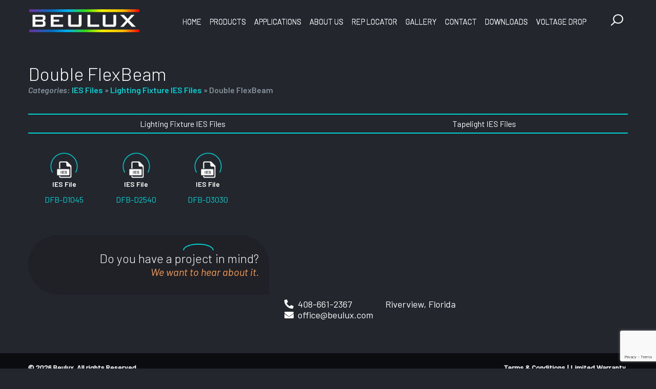

--- FILE ---
content_type: text/html; charset=UTF-8
request_url: https://beulux.com/download-category/ies-files/lighting-fixture-ies/double-flexbeam-lighting-fixtures-ies/
body_size: 12247
content:
<!DOCTYPE html>
<html lang="en-US">
<head>
	<meta charset="UTF-8">
    <meta http-equiv="X-UA-Compatible" content="IE=edge">
	<meta name="viewport" content="width=device-width, initial-scale=1, user-scalable=no, shrink-to-fit=no">
    <meta name="mobile-web-app-capable" content="yes">
    <meta name="apple-mobile-web-app-capable" content="yes">
    <meta name="apple-mobile-web-app-title" content="Beulux - Subdivision of USALightings">
	<link rel="profile" href="https://gmpg.org/xfn/11">
	<meta name='robots' content='index, follow, max-image-preview:large, max-snippet:-1, max-video-preview:-1' />
	<style>img:is([sizes="auto" i], [sizes^="auto," i]) { contain-intrinsic-size: 3000px 1500px }</style>
	
	<!-- This site is optimized with the Yoast SEO plugin v26.8 - https://yoast.com/product/yoast-seo-wordpress/ -->
	<title>Double FlexBeam Archives - Beulux</title>
	<link rel="canonical" href="https://beulux.com/download-category/ies-files/lighting-fixture-ies/double-flexbeam-lighting-fixtures-ies/" />
	<meta property="og:locale" content="en_US" />
	<meta property="og:type" content="article" />
	<meta property="og:title" content="Double FlexBeam Archives - Beulux" />
	<meta property="og:url" content="https://beulux.com/download-category/ies-files/lighting-fixture-ies/double-flexbeam-lighting-fixtures-ies/" />
	<meta property="og:site_name" content="Beulux" />
	<meta name="twitter:card" content="summary_large_image" />
	<script type="application/ld+json" class="yoast-schema-graph">{"@context":"https://schema.org","@graph":[{"@type":"CollectionPage","@id":"https://beulux.com/download-category/ies-files/lighting-fixture-ies/double-flexbeam-lighting-fixtures-ies/","url":"https://beulux.com/download-category/ies-files/lighting-fixture-ies/double-flexbeam-lighting-fixtures-ies/","name":"Double FlexBeam Archives - Beulux","isPartOf":{"@id":"https://beulux.com/#website"},"breadcrumb":{"@id":"https://beulux.com/download-category/ies-files/lighting-fixture-ies/double-flexbeam-lighting-fixtures-ies/#breadcrumb"},"inLanguage":"en-US"},{"@type":"BreadcrumbList","@id":"https://beulux.com/download-category/ies-files/lighting-fixture-ies/double-flexbeam-lighting-fixtures-ies/#breadcrumb","itemListElement":[{"@type":"ListItem","position":1,"name":"Home","item":"https://beulux.com/"},{"@type":"ListItem","position":2,"name":"IES Files","item":"https://beulux.com/download-category/ies-files/"},{"@type":"ListItem","position":3,"name":"Lighting Fixture IES Files","item":"https://beulux.com/download-category/ies-files/lighting-fixture-ies/"},{"@type":"ListItem","position":4,"name":"Double FlexBeam"}]},{"@type":"WebSite","@id":"https://beulux.com/#website","url":"https://beulux.com/","name":"Beulux","description":"Subdivision of USALightings","publisher":{"@id":"https://beulux.com/#organization"},"potentialAction":[{"@type":"SearchAction","target":{"@type":"EntryPoint","urlTemplate":"https://beulux.com/?s={search_term_string}"},"query-input":{"@type":"PropertyValueSpecification","valueRequired":true,"valueName":"search_term_string"}}],"inLanguage":"en-US"},{"@type":"Organization","@id":"https://beulux.com/#organization","name":"Beulux","url":"https://beulux.com/","logo":{"@type":"ImageObject","inLanguage":"en-US","@id":"https://beulux.com/#/schema/logo/image/","url":"https://beulux.com/wp-content/uploads/2019/04/beulux-web-logo.png","contentUrl":"https://beulux.com/wp-content/uploads/2019/04/beulux-web-logo.png","width":220,"height":50,"caption":"Beulux"},"image":{"@id":"https://beulux.com/#/schema/logo/image/"}}]}</script>
	<!-- / Yoast SEO plugin. -->


<link rel="alternate" type="application/rss+xml" title="Beulux &raquo; Feed" href="https://beulux.com/feed/" />
<link rel="alternate" type="application/rss+xml" title="Beulux &raquo; Comments Feed" href="https://beulux.com/comments/feed/" />
<link rel="alternate" type="application/rss+xml" title="Beulux &raquo; Double FlexBeam Download Category Feed" href="https://beulux.com/download-category/ies-files/lighting-fixture-ies/double-flexbeam-lighting-fixtures-ies/feed/" />
<script type="text/javascript">
/* <![CDATA[ */
window._wpemojiSettings = {"baseUrl":"https:\/\/s.w.org\/images\/core\/emoji\/16.0.1\/72x72\/","ext":".png","svgUrl":"https:\/\/s.w.org\/images\/core\/emoji\/16.0.1\/svg\/","svgExt":".svg","source":{"concatemoji":"https:\/\/beulux.com\/wp-includes\/js\/wp-emoji-release.min.js"}};
/*! This file is auto-generated */
!function(s,n){var o,i,e;function c(e){try{var t={supportTests:e,timestamp:(new Date).valueOf()};sessionStorage.setItem(o,JSON.stringify(t))}catch(e){}}function p(e,t,n){e.clearRect(0,0,e.canvas.width,e.canvas.height),e.fillText(t,0,0);var t=new Uint32Array(e.getImageData(0,0,e.canvas.width,e.canvas.height).data),a=(e.clearRect(0,0,e.canvas.width,e.canvas.height),e.fillText(n,0,0),new Uint32Array(e.getImageData(0,0,e.canvas.width,e.canvas.height).data));return t.every(function(e,t){return e===a[t]})}function u(e,t){e.clearRect(0,0,e.canvas.width,e.canvas.height),e.fillText(t,0,0);for(var n=e.getImageData(16,16,1,1),a=0;a<n.data.length;a++)if(0!==n.data[a])return!1;return!0}function f(e,t,n,a){switch(t){case"flag":return n(e,"\ud83c\udff3\ufe0f\u200d\u26a7\ufe0f","\ud83c\udff3\ufe0f\u200b\u26a7\ufe0f")?!1:!n(e,"\ud83c\udde8\ud83c\uddf6","\ud83c\udde8\u200b\ud83c\uddf6")&&!n(e,"\ud83c\udff4\udb40\udc67\udb40\udc62\udb40\udc65\udb40\udc6e\udb40\udc67\udb40\udc7f","\ud83c\udff4\u200b\udb40\udc67\u200b\udb40\udc62\u200b\udb40\udc65\u200b\udb40\udc6e\u200b\udb40\udc67\u200b\udb40\udc7f");case"emoji":return!a(e,"\ud83e\udedf")}return!1}function g(e,t,n,a){var r="undefined"!=typeof WorkerGlobalScope&&self instanceof WorkerGlobalScope?new OffscreenCanvas(300,150):s.createElement("canvas"),o=r.getContext("2d",{willReadFrequently:!0}),i=(o.textBaseline="top",o.font="600 32px Arial",{});return e.forEach(function(e){i[e]=t(o,e,n,a)}),i}function t(e){var t=s.createElement("script");t.src=e,t.defer=!0,s.head.appendChild(t)}"undefined"!=typeof Promise&&(o="wpEmojiSettingsSupports",i=["flag","emoji"],n.supports={everything:!0,everythingExceptFlag:!0},e=new Promise(function(e){s.addEventListener("DOMContentLoaded",e,{once:!0})}),new Promise(function(t){var n=function(){try{var e=JSON.parse(sessionStorage.getItem(o));if("object"==typeof e&&"number"==typeof e.timestamp&&(new Date).valueOf()<e.timestamp+604800&&"object"==typeof e.supportTests)return e.supportTests}catch(e){}return null}();if(!n){if("undefined"!=typeof Worker&&"undefined"!=typeof OffscreenCanvas&&"undefined"!=typeof URL&&URL.createObjectURL&&"undefined"!=typeof Blob)try{var e="postMessage("+g.toString()+"("+[JSON.stringify(i),f.toString(),p.toString(),u.toString()].join(",")+"));",a=new Blob([e],{type:"text/javascript"}),r=new Worker(URL.createObjectURL(a),{name:"wpTestEmojiSupports"});return void(r.onmessage=function(e){c(n=e.data),r.terminate(),t(n)})}catch(e){}c(n=g(i,f,p,u))}t(n)}).then(function(e){for(var t in e)n.supports[t]=e[t],n.supports.everything=n.supports.everything&&n.supports[t],"flag"!==t&&(n.supports.everythingExceptFlag=n.supports.everythingExceptFlag&&n.supports[t]);n.supports.everythingExceptFlag=n.supports.everythingExceptFlag&&!n.supports.flag,n.DOMReady=!1,n.readyCallback=function(){n.DOMReady=!0}}).then(function(){return e}).then(function(){var e;n.supports.everything||(n.readyCallback(),(e=n.source||{}).concatemoji?t(e.concatemoji):e.wpemoji&&e.twemoji&&(t(e.twemoji),t(e.wpemoji)))}))}((window,document),window._wpemojiSettings);
/* ]]> */
</script>
<style id='wp-emoji-styles-inline-css' type='text/css'>

	img.wp-smiley, img.emoji {
		display: inline !important;
		border: none !important;
		box-shadow: none !important;
		height: 1em !important;
		width: 1em !important;
		margin: 0 0.07em !important;
		vertical-align: -0.1em !important;
		background: none !important;
		padding: 0 !important;
	}
</style>
<link rel='stylesheet' id='wp-block-library-css' href='https://beulux.com/wp-includes/css/dist/block-library/style.min.css' type='text/css' media='all' />
<style id='classic-theme-styles-inline-css' type='text/css'>
/*! This file is auto-generated */
.wp-block-button__link{color:#fff;background-color:#32373c;border-radius:9999px;box-shadow:none;text-decoration:none;padding:calc(.667em + 2px) calc(1.333em + 2px);font-size:1.125em}.wp-block-file__button{background:#32373c;color:#fff;text-decoration:none}
</style>
<style id='global-styles-inline-css' type='text/css'>
:root{--wp--preset--aspect-ratio--square: 1;--wp--preset--aspect-ratio--4-3: 4/3;--wp--preset--aspect-ratio--3-4: 3/4;--wp--preset--aspect-ratio--3-2: 3/2;--wp--preset--aspect-ratio--2-3: 2/3;--wp--preset--aspect-ratio--16-9: 16/9;--wp--preset--aspect-ratio--9-16: 9/16;--wp--preset--color--black: #000000;--wp--preset--color--cyan-bluish-gray: #abb8c3;--wp--preset--color--white: #ffffff;--wp--preset--color--pale-pink: #f78da7;--wp--preset--color--vivid-red: #cf2e2e;--wp--preset--color--luminous-vivid-orange: #ff6900;--wp--preset--color--luminous-vivid-amber: #fcb900;--wp--preset--color--light-green-cyan: #7bdcb5;--wp--preset--color--vivid-green-cyan: #00d084;--wp--preset--color--pale-cyan-blue: #8ed1fc;--wp--preset--color--vivid-cyan-blue: #0693e3;--wp--preset--color--vivid-purple: #9b51e0;--wp--preset--gradient--vivid-cyan-blue-to-vivid-purple: linear-gradient(135deg,rgba(6,147,227,1) 0%,rgb(155,81,224) 100%);--wp--preset--gradient--light-green-cyan-to-vivid-green-cyan: linear-gradient(135deg,rgb(122,220,180) 0%,rgb(0,208,130) 100%);--wp--preset--gradient--luminous-vivid-amber-to-luminous-vivid-orange: linear-gradient(135deg,rgba(252,185,0,1) 0%,rgba(255,105,0,1) 100%);--wp--preset--gradient--luminous-vivid-orange-to-vivid-red: linear-gradient(135deg,rgba(255,105,0,1) 0%,rgb(207,46,46) 100%);--wp--preset--gradient--very-light-gray-to-cyan-bluish-gray: linear-gradient(135deg,rgb(238,238,238) 0%,rgb(169,184,195) 100%);--wp--preset--gradient--cool-to-warm-spectrum: linear-gradient(135deg,rgb(74,234,220) 0%,rgb(151,120,209) 20%,rgb(207,42,186) 40%,rgb(238,44,130) 60%,rgb(251,105,98) 80%,rgb(254,248,76) 100%);--wp--preset--gradient--blush-light-purple: linear-gradient(135deg,rgb(255,206,236) 0%,rgb(152,150,240) 100%);--wp--preset--gradient--blush-bordeaux: linear-gradient(135deg,rgb(254,205,165) 0%,rgb(254,45,45) 50%,rgb(107,0,62) 100%);--wp--preset--gradient--luminous-dusk: linear-gradient(135deg,rgb(255,203,112) 0%,rgb(199,81,192) 50%,rgb(65,88,208) 100%);--wp--preset--gradient--pale-ocean: linear-gradient(135deg,rgb(255,245,203) 0%,rgb(182,227,212) 50%,rgb(51,167,181) 100%);--wp--preset--gradient--electric-grass: linear-gradient(135deg,rgb(202,248,128) 0%,rgb(113,206,126) 100%);--wp--preset--gradient--midnight: linear-gradient(135deg,rgb(2,3,129) 0%,rgb(40,116,252) 100%);--wp--preset--font-size--small: 13px;--wp--preset--font-size--medium: 20px;--wp--preset--font-size--large: 36px;--wp--preset--font-size--x-large: 42px;--wp--preset--spacing--20: 0.44rem;--wp--preset--spacing--30: 0.67rem;--wp--preset--spacing--40: 1rem;--wp--preset--spacing--50: 1.5rem;--wp--preset--spacing--60: 2.25rem;--wp--preset--spacing--70: 3.38rem;--wp--preset--spacing--80: 5.06rem;--wp--preset--shadow--natural: 6px 6px 9px rgba(0, 0, 0, 0.2);--wp--preset--shadow--deep: 12px 12px 50px rgba(0, 0, 0, 0.4);--wp--preset--shadow--sharp: 6px 6px 0px rgba(0, 0, 0, 0.2);--wp--preset--shadow--outlined: 6px 6px 0px -3px rgba(255, 255, 255, 1), 6px 6px rgba(0, 0, 0, 1);--wp--preset--shadow--crisp: 6px 6px 0px rgba(0, 0, 0, 1);}:where(.is-layout-flex){gap: 0.5em;}:where(.is-layout-grid){gap: 0.5em;}body .is-layout-flex{display: flex;}.is-layout-flex{flex-wrap: wrap;align-items: center;}.is-layout-flex > :is(*, div){margin: 0;}body .is-layout-grid{display: grid;}.is-layout-grid > :is(*, div){margin: 0;}:where(.wp-block-columns.is-layout-flex){gap: 2em;}:where(.wp-block-columns.is-layout-grid){gap: 2em;}:where(.wp-block-post-template.is-layout-flex){gap: 1.25em;}:where(.wp-block-post-template.is-layout-grid){gap: 1.25em;}.has-black-color{color: var(--wp--preset--color--black) !important;}.has-cyan-bluish-gray-color{color: var(--wp--preset--color--cyan-bluish-gray) !important;}.has-white-color{color: var(--wp--preset--color--white) !important;}.has-pale-pink-color{color: var(--wp--preset--color--pale-pink) !important;}.has-vivid-red-color{color: var(--wp--preset--color--vivid-red) !important;}.has-luminous-vivid-orange-color{color: var(--wp--preset--color--luminous-vivid-orange) !important;}.has-luminous-vivid-amber-color{color: var(--wp--preset--color--luminous-vivid-amber) !important;}.has-light-green-cyan-color{color: var(--wp--preset--color--light-green-cyan) !important;}.has-vivid-green-cyan-color{color: var(--wp--preset--color--vivid-green-cyan) !important;}.has-pale-cyan-blue-color{color: var(--wp--preset--color--pale-cyan-blue) !important;}.has-vivid-cyan-blue-color{color: var(--wp--preset--color--vivid-cyan-blue) !important;}.has-vivid-purple-color{color: var(--wp--preset--color--vivid-purple) !important;}.has-black-background-color{background-color: var(--wp--preset--color--black) !important;}.has-cyan-bluish-gray-background-color{background-color: var(--wp--preset--color--cyan-bluish-gray) !important;}.has-white-background-color{background-color: var(--wp--preset--color--white) !important;}.has-pale-pink-background-color{background-color: var(--wp--preset--color--pale-pink) !important;}.has-vivid-red-background-color{background-color: var(--wp--preset--color--vivid-red) !important;}.has-luminous-vivid-orange-background-color{background-color: var(--wp--preset--color--luminous-vivid-orange) !important;}.has-luminous-vivid-amber-background-color{background-color: var(--wp--preset--color--luminous-vivid-amber) !important;}.has-light-green-cyan-background-color{background-color: var(--wp--preset--color--light-green-cyan) !important;}.has-vivid-green-cyan-background-color{background-color: var(--wp--preset--color--vivid-green-cyan) !important;}.has-pale-cyan-blue-background-color{background-color: var(--wp--preset--color--pale-cyan-blue) !important;}.has-vivid-cyan-blue-background-color{background-color: var(--wp--preset--color--vivid-cyan-blue) !important;}.has-vivid-purple-background-color{background-color: var(--wp--preset--color--vivid-purple) !important;}.has-black-border-color{border-color: var(--wp--preset--color--black) !important;}.has-cyan-bluish-gray-border-color{border-color: var(--wp--preset--color--cyan-bluish-gray) !important;}.has-white-border-color{border-color: var(--wp--preset--color--white) !important;}.has-pale-pink-border-color{border-color: var(--wp--preset--color--pale-pink) !important;}.has-vivid-red-border-color{border-color: var(--wp--preset--color--vivid-red) !important;}.has-luminous-vivid-orange-border-color{border-color: var(--wp--preset--color--luminous-vivid-orange) !important;}.has-luminous-vivid-amber-border-color{border-color: var(--wp--preset--color--luminous-vivid-amber) !important;}.has-light-green-cyan-border-color{border-color: var(--wp--preset--color--light-green-cyan) !important;}.has-vivid-green-cyan-border-color{border-color: var(--wp--preset--color--vivid-green-cyan) !important;}.has-pale-cyan-blue-border-color{border-color: var(--wp--preset--color--pale-cyan-blue) !important;}.has-vivid-cyan-blue-border-color{border-color: var(--wp--preset--color--vivid-cyan-blue) !important;}.has-vivid-purple-border-color{border-color: var(--wp--preset--color--vivid-purple) !important;}.has-vivid-cyan-blue-to-vivid-purple-gradient-background{background: var(--wp--preset--gradient--vivid-cyan-blue-to-vivid-purple) !important;}.has-light-green-cyan-to-vivid-green-cyan-gradient-background{background: var(--wp--preset--gradient--light-green-cyan-to-vivid-green-cyan) !important;}.has-luminous-vivid-amber-to-luminous-vivid-orange-gradient-background{background: var(--wp--preset--gradient--luminous-vivid-amber-to-luminous-vivid-orange) !important;}.has-luminous-vivid-orange-to-vivid-red-gradient-background{background: var(--wp--preset--gradient--luminous-vivid-orange-to-vivid-red) !important;}.has-very-light-gray-to-cyan-bluish-gray-gradient-background{background: var(--wp--preset--gradient--very-light-gray-to-cyan-bluish-gray) !important;}.has-cool-to-warm-spectrum-gradient-background{background: var(--wp--preset--gradient--cool-to-warm-spectrum) !important;}.has-blush-light-purple-gradient-background{background: var(--wp--preset--gradient--blush-light-purple) !important;}.has-blush-bordeaux-gradient-background{background: var(--wp--preset--gradient--blush-bordeaux) !important;}.has-luminous-dusk-gradient-background{background: var(--wp--preset--gradient--luminous-dusk) !important;}.has-pale-ocean-gradient-background{background: var(--wp--preset--gradient--pale-ocean) !important;}.has-electric-grass-gradient-background{background: var(--wp--preset--gradient--electric-grass) !important;}.has-midnight-gradient-background{background: var(--wp--preset--gradient--midnight) !important;}.has-small-font-size{font-size: var(--wp--preset--font-size--small) !important;}.has-medium-font-size{font-size: var(--wp--preset--font-size--medium) !important;}.has-large-font-size{font-size: var(--wp--preset--font-size--large) !important;}.has-x-large-font-size{font-size: var(--wp--preset--font-size--x-large) !important;}
:where(.wp-block-post-template.is-layout-flex){gap: 1.25em;}:where(.wp-block-post-template.is-layout-grid){gap: 1.25em;}
:where(.wp-block-columns.is-layout-flex){gap: 2em;}:where(.wp-block-columns.is-layout-grid){gap: 2em;}
:root :where(.wp-block-pullquote){font-size: 1.5em;line-height: 1.6;}
</style>
<link rel='stylesheet' id='interactive_map_builder-meisterbox-styles-css' href='https://beulux.com/wp-content/plugins/InteractiveMapBuilder/css/meisterbox.css' type='text/css' media='all' />
<link rel='stylesheet' id='contact-form-7-css' href='https://beulux.com/wp-content/plugins/contact-form-7/includes/css/styles.css' type='text/css' media='all' />
<link rel='stylesheet' id='wpdm-fonticon-css' href='https://beulux.com/wp-content/plugins/download-manager/assets/wpdm-iconfont/css/wpdm-icons.css' type='text/css' media='all' />
<link rel='stylesheet' id='wpdm-front-css' href='https://beulux.com/wp-content/plugins/download-manager/assets/css/front.min.css' type='text/css' media='all' />
<link rel='stylesheet' id='wpdm-front-dark-css' href='https://beulux.com/wp-content/plugins/download-manager/assets/css/front-dark.min.css' type='text/css' media='all' />
<link rel='stylesheet' id='simplelightbox-0-css' href='https://beulux.com/wp-content/plugins/nextgen-gallery/static/Lightbox/simplelightbox/simple-lightbox.css' type='text/css' media='all' />
<link rel='stylesheet' id='wp-components-css' href='https://beulux.com/wp-includes/css/dist/components/style.min.css' type='text/css' media='all' />
<link rel='stylesheet' id='godaddy-styles-css' href='https://beulux.com/wp-content/mu-plugins/vendor/wpex/godaddy-launch/includes/Dependencies/GoDaddy/Styles/build/latest.css' type='text/css' media='all' />
<link rel='stylesheet' id='megamenu-css' href='https://beulux.com/wp-content/uploads/maxmegamenu/style.css' type='text/css' media='all' />
<link rel='stylesheet' id='dashicons-css' href='https://beulux.com/wp-includes/css/dashicons.min.css' type='text/css' media='all' />
<link rel='stylesheet' id='beulux-style-css' href='https://beulux.com/wp-content/themes/beulux/style.css' type='text/css' media='all' />
<link rel='stylesheet' id='animate-css' href='https://beulux.com/wp-content/themes/beulux/css/animate.min.css' type='text/css' media='all' />
<link rel='stylesheet' id='searchwp-forms-css' href='https://beulux.com/wp-content/plugins/searchwp-live-ajax-search/assets/styles/frontend/search-forms.min.css' type='text/css' media='all' />
<link rel='stylesheet' id='searchwp-live-search-css' href='https://beulux.com/wp-content/plugins/searchwp-live-ajax-search/assets/styles/style.min.css' type='text/css' media='all' />
<style id='searchwp-live-search-inline-css' type='text/css'>
.searchwp-live-search-result .searchwp-live-search-result--title a {
  font-size: 16px;
}
.searchwp-live-search-result .searchwp-live-search-result--price {
  font-size: 14px;
}
.searchwp-live-search-result .searchwp-live-search-result--add-to-cart .button {
  font-size: 14px;
}

</style>
<link rel='stylesheet' id='tablepress-default-css' href='https://beulux.com/wp-content/tablepress-combined.min.css' type='text/css' media='all' />
<script type="text/javascript" src="https://beulux.com/wp-includes/js/jquery/jquery.min.js" id="jquery-core-js"></script>
<script type="text/javascript" src="https://beulux.com/wp-includes/js/jquery/jquery-migrate.min.js" id="jquery-migrate-js"></script>
<script type="text/javascript" src="https://beulux.com/wp-content/plugins/download-manager/assets/js/wpdm.min.js" id="wpdm-frontend-js-js"></script>
<script type="text/javascript" id="wpdm-frontjs-js-extra">
/* <![CDATA[ */
var wpdm_url = {"home":"https:\/\/beulux.com\/","site":"https:\/\/beulux.com\/","ajax":"https:\/\/beulux.com\/wp-admin\/admin-ajax.php"};
var wpdm_js = {"spinner":"<i class=\"wpdm-icon wpdm-sun wpdm-spin\"><\/i>","client_id":"d9aaf3c07aca8d92d64050cbffaadd35"};
var wpdm_strings = {"pass_var":"Password Verified!","pass_var_q":"Please click following button to start download.","start_dl":"Start Download"};
/* ]]> */
</script>
<script type="text/javascript" src="https://beulux.com/wp-content/plugins/download-manager/assets/js/front.min.js" id="wpdm-frontjs-js"></script>
<script type="text/javascript" id="photocrati_ajax-js-extra">
/* <![CDATA[ */
var photocrati_ajax = {"url":"https:\/\/beulux.com\/index.php?photocrati_ajax=1","rest_url":"https:\/\/beulux.com\/wp-json\/","wp_home_url":"https:\/\/beulux.com","wp_site_url":"https:\/\/beulux.com","wp_root_url":"https:\/\/beulux.com","wp_plugins_url":"https:\/\/beulux.com\/wp-content\/plugins","wp_content_url":"https:\/\/beulux.com\/wp-content","wp_includes_url":"https:\/\/beulux.com\/wp-includes\/","ngg_param_slug":"gallery\/","rest_nonce":"2fe5526717"};
/* ]]> */
</script>
<script type="text/javascript" src="https://beulux.com/wp-content/plugins/nextgen-gallery/static/Legacy/ajax.min.js" id="photocrati_ajax-js"></script>
<link rel="https://api.w.org/" href="https://beulux.com/wp-json/" /><link rel="EditURI" type="application/rsd+xml" title="RSD" href="https://beulux.com/xmlrpc.php?rsd" />

		<!-- GA Google Analytics @ https://m0n.co/ga -->
		<script>
			(function(i,s,o,g,r,a,m){i['GoogleAnalyticsObject']=r;i[r]=i[r]||function(){
			(i[r].q=i[r].q||[]).push(arguments)},i[r].l=1*new Date();a=s.createElement(o),
			m=s.getElementsByTagName(o)[0];a.async=1;a.src=g;m.parentNode.insertBefore(a,m)
			})(window,document,'script','https://www.google-analytics.com/analytics.js','ga');
			ga('create', 'UA-148840178-1', 'auto');
			ga('send', 'pageview');
		</script>

	<style type="text/css">.recentcomments a{display:inline !important;padding:0 !important;margin:0 !important;}</style><link rel="icon" href="https://beulux.com/wp-content/uploads/2019/05/favicon-160x83.png" sizes="32x32" />
<link rel="icon" href="https://beulux.com/wp-content/uploads/2019/05/favicon.png" sizes="192x192" />
<link rel="apple-touch-icon" href="https://beulux.com/wp-content/uploads/2019/05/favicon.png" />
<meta name="msapplication-TileImage" content="https://beulux.com/wp-content/uploads/2019/05/favicon.png" />
<meta name="generator" content="WordPress Download Manager 3.3.46" />
<style type="text/css">/** Mega Menu CSS: fs **/</style>
                <style>
        /* WPDM Link Template Styles */        </style>
                <style>

            :root {
                --color-primary: #4a8eff;
                --color-primary-rgb: 74, 142, 255;
                --color-primary-hover: #5998ff;
                --color-primary-active: #3281ff;
                --clr-sec: #6c757d;
                --clr-sec-rgb: 108, 117, 125;
                --clr-sec-hover: #6c757d;
                --clr-sec-active: #6c757d;
                --color-secondary: #6c757d;
                --color-secondary-rgb: 108, 117, 125;
                --color-secondary-hover: #6c757d;
                --color-secondary-active: #6c757d;
                --color-success: #018e11;
                --color-success-rgb: 1, 142, 17;
                --color-success-hover: #0aad01;
                --color-success-active: #0c8c01;
                --color-info: #2CA8FF;
                --color-info-rgb: 44, 168, 255;
                --color-info-hover: #2CA8FF;
                --color-info-active: #2CA8FF;
                --color-warning: #FFB236;
                --color-warning-rgb: 255, 178, 54;
                --color-warning-hover: #FFB236;
                --color-warning-active: #FFB236;
                --color-danger: #ff5062;
                --color-danger-rgb: 255, 80, 98;
                --color-danger-hover: #ff5062;
                --color-danger-active: #ff5062;
                --color-green: #30b570;
                --color-blue: #0073ff;
                --color-purple: #8557D3;
                --color-red: #ff5062;
                --color-muted: rgba(69, 89, 122, 0.6);
                --wpdm-font: "Sen", -apple-system, BlinkMacSystemFont, "Segoe UI", Roboto, Helvetica, Arial, sans-serif, "Apple Color Emoji", "Segoe UI Emoji", "Segoe UI Symbol";
            }

            .wpdm-download-link.btn.btn-primary {
                border-radius: 4px;
            }


        </style>
        </head>

<body class="archive tax-beulux_downloads_category term-double-flexbeam-lighting-fixtures-ies term-293 wp-custom-logo wp-theme-beulux mega-menu-primary hfeed">
<div class="c-offcanvas-content-wrap">

<div id="page" class="site">
    
<a class="skip-link screen-reader-text sr-only" href="#content">Skip to content</a>
<div id="wrapper-navbar" itemscope itemtype="http://schema.org/WebSite">

            <nav class="navbar navbar-expand-lg2" role="navigation">
    
        <div class="container">
            <div class="row no-gutters site-header">
                <div class="col-8 col-lg2-2 col-xl-3">
                    <div class="logo-container">
                        <a href="https://beulux.com/" class="navbar-brand" rel="home"><img width="220" height="50" src="https://beulux.com/wp-content/uploads/2019/04/beulux-web-logo.png" class="logo" alt="Beulux" decoding="async" /></a>                    </div>
                </div>

                <div class="col-4 col-lg2-10 col-xl-9">
                    <div class="d-lg2-flex flex-lg2-nowrap">
                        <div class="collapse navbar-collapse" id="navbarNavDropdown" data-set="bs">
                            <div class="js-append-around">
                                <div id="mega-menu-wrap-primary" class="mega-menu-wrap"><div class="mega-menu-toggle"><div class="mega-toggle-blocks-left"></div><div class="mega-toggle-blocks-center"></div><div class="mega-toggle-blocks-right"><div class='mega-toggle-block mega-menu-toggle-block mega-toggle-block-1' id='mega-toggle-block-1' tabindex='0'><button class='mega-toggle-standard mega-toggle-label' aria-expanded='false'><span class='mega-toggle-label-closed'>MENU</span><span class='mega-toggle-label-open'>MENU</span></button></div></div></div><ul id="mega-menu-primary" class="mega-menu max-mega-menu mega-menu-horizontal mega-no-js" data-event="hover_intent" data-effect="fade_up" data-effect-speed="200" data-effect-mobile="disabled" data-effect-speed-mobile="0" data-panel-width="#page" data-panel-inner-width=".container" data-mobile-force-width="false" data-second-click="go" data-document-click="collapse" data-vertical-behaviour="standard" data-breakpoint="1023" data-unbind="true" data-mobile-state="collapse_all" data-mobile-direction="vertical" data-hover-intent-timeout="300" data-hover-intent-interval="100"><li class="mega-menu-item mega-menu-item-type-post_type mega-menu-item-object-page mega-menu-item-home mega-align-bottom-left mega-menu-flyout mega-menu-item-1378" id="mega-menu-item-1378"><a class="mega-menu-link" href="https://beulux.com/" tabindex="0">Home</a></li><li class="mega-bubble-marker mega-menu-item mega-menu-item-type-custom mega-menu-item-object-custom mega-menu-item-has-children mega-menu-megamenu mega-align-bottom-left mega-menu-megamenu mega-hide-arrow mega-menu-item-24" id="mega-menu-item-24"><a class="mega-menu-link" href="#" aria-expanded="false" tabindex="0">Products<span class="mega-indicator" aria-hidden="true"></span></a>
<ul class="mega-sub-menu">
<li class="mega-menu-item mega-menu-item-type-taxonomy mega-menu-item-object-beulux_product_category mega-menu-item-has-children mega-menu-column-standard mega-menu-columns-1-of-6 mega-menu-item-1588" style="--columns:6; --span:1" id="mega-menu-item-1588"><a class="mega-menu-link" href="https://beulux.com/product-category/lighting-fixtures/">Lighting Fixtures<span class="mega-indicator" aria-hidden="true"></span></a>
	<ul class="mega-sub-menu">
<li class="mega-menu-item mega-menu-item-type-custom mega-menu-item-object-custom mega-menu-item-5490" id="mega-menu-item-5490"><a class="mega-menu-link" href="https://beulux.com/product-category/lighting-fixtures#cove-grazer-lighting-fixtures">Cove Grazer</a></li><li class="mega-menu-item mega-menu-item-type-custom mega-menu-item-object-custom mega-menu-item-5491" id="mega-menu-item-5491"><a class="mega-menu-link" href="https://beulux.com/product-category/lighting-fixtures#360-flexible-lighting-fixtures">360° Flexible</a></li><li class="mega-menu-item mega-menu-item-type-custom mega-menu-item-object-custom mega-menu-item-5492" id="mega-menu-item-5492"><a class="mega-menu-link" href="https://beulux.com/product-category/lighting-fixtures#ingrade-lighting-fixture">Ingrade</a></li><li class="mega-menu-item mega-menu-item-type-custom mega-menu-item-object-custom mega-menu-item-6866" id="mega-menu-item-6866"><a class="mega-menu-link" href="https://beulux.com/product-category/lighting-fixtures/#mudin-lighting-fixture">Mud-In</a></li><li class="mega-menu-item mega-menu-item-type-custom mega-menu-item-object-custom mega-menu-item-1759" id="mega-menu-item-1759"><a class="mega-menu-link" href="https://beulux.com/product-category/lighting-fixtures#custom-london-wave">Neon-Flex IP67</a></li><li class="mega-menu-item mega-menu-item-type-custom mega-menu-item-object-custom mega-menu-item-1758" id="mega-menu-item-1758"><a class="mega-menu-link" href="https://beulux.com/product-category/lighting-fixtures/#custom-liquid-light">Flexible Submersible IP68</a></li>	</ul>
</li><li class="mega-menu-item mega-menu-item-type-taxonomy mega-menu-item-object-beulux_product_category mega-menu-item-has-children mega-menu-column-standard mega-menu-columns-1-of-6 mega-menu-item-1553" style="--columns:6; --span:1" id="mega-menu-item-1553"><a class="mega-menu-link" href="https://beulux.com/product-category/tapelight/">Tapelight<span class="mega-indicator" aria-hidden="true"></span></a>
	<ul class="mega-sub-menu">
<li class="mega-menu-item mega-menu-item-type-custom mega-menu-item-object-custom mega-menu-item-5460" id="mega-menu-item-5460"><a class="mega-menu-link" href="https://beulux.com/product-category/tapelight/#tapelight-standard">Standard</a></li><li class="mega-menu-item mega-menu-item-type-custom mega-menu-item-object-custom mega-menu-item-5461" id="mega-menu-item-5461"><a class="mega-menu-link" href="https://beulux.com/product-category/tapelight/#tapelight-multi-row">Multi-Row</a></li><li class="mega-menu-item mega-menu-item-type-custom mega-menu-item-object-custom mega-menu-item-5465" id="mega-menu-item-5465"><a class="mega-menu-link" href="https://beulux.com/product-category/tapelight/#tapelight-sob">COB / SOB</a></li><li class="mega-menu-item mega-menu-item-type-custom mega-menu-item-object-custom mega-menu-item-5466" id="mega-menu-item-5466"><a class="mega-menu-link" href="https://beulux.com/product-category/tapelight/#tapelight-optical-beam">Optical Beam</a></li><li class="mega-menu-item mega-menu-item-type-custom mega-menu-item-object-custom mega-menu-item-5467" id="mega-menu-item-5467"><a class="mega-menu-link" href="https://beulux.com/product-category/tapelight/#tapelight-line-voltage">Line Voltage</a></li>	</ul>
</li><li class="mega-menu-item mega-menu-item-type-taxonomy mega-menu-item-object-beulux_product_category mega-menu-item-has-children mega-menu-column-standard mega-menu-columns-1-of-6 mega-menu-item-5468" style="--columns:6; --span:1" id="mega-menu-item-5468"><a class="mega-menu-link" href="https://beulux.com/product-category/led-sheet/">LED Sheet<span class="mega-indicator" aria-hidden="true"></span></a>
	<ul class="mega-sub-menu">
<li class="mega-menu-item mega-menu-item-type-custom mega-menu-item-object-custom mega-menu-item-5470" id="mega-menu-item-5470"><a class="mega-menu-link" href="https://beulux.com/product-category/led-sheet/#dublin-led-sheet">Dublin</a></li>	</ul>
</li><li class="mega-menu-item mega-menu-item-type-taxonomy mega-menu-item-object-beulux_product_category mega-menu-item-has-children mega-menu-column-standard mega-menu-columns-1-of-6 mega-menu-item-1561" style="--columns:6; --span:1" id="mega-menu-item-1561"><a class="mega-menu-link" href="https://beulux.com/product-category/extrusions/">Extrusions<span class="mega-indicator" aria-hidden="true"></span></a>
	<ul class="mega-sub-menu">
<li class="mega-menu-item mega-menu-item-type-custom mega-menu-item-object-custom mega-menu-item-2791" id="mega-menu-item-2791"><a class="mega-menu-link" href="https://beulux.com/product-category/extrusions#extrusions-cross">Cross Sections</a></li><li class="mega-menu-item mega-menu-item-type-custom mega-menu-item-object-custom mega-menu-item-1766" id="mega-menu-item-1766"><a class="mega-menu-link" href="https://beulux.com/product-category/extrusions#extrusions-standard">Standard</a></li><li class="mega-menu-item mega-menu-item-type-custom mega-menu-item-object-custom mega-menu-item-1767" id="mega-menu-item-1767"><a class="mega-menu-link" href="https://beulux.com/product-category/extrusions#extrusions-architectural">Architectural</a></li><li class="mega-menu-item mega-menu-item-type-custom mega-menu-item-object-custom mega-menu-item-1768" id="mega-menu-item-1768"><a class="mega-menu-link" href="https://beulux.com/product-category/extrusions#extrusions-pendant">Pendant</a></li><li class="mega-menu-item mega-menu-item-type-custom mega-menu-item-object-custom mega-menu-item-1769" id="mega-menu-item-1769"><a class="mega-menu-link" href="https://beulux.com/product-category/extrusions#extrusions-outdoor">Outdoor</a></li><li class="mega-menu-item mega-menu-item-type-custom mega-menu-item-object-custom mega-menu-item-1770" id="mega-menu-item-1770"><a class="mega-menu-link" href="https://beulux.com/product-category/extrusions#extrusions-special">Unique</a></li>	</ul>
</li><li class="mega-menu-item mega-menu-item-type-taxonomy mega-menu-item-object-beulux_product_category mega-menu-item-has-children mega-menu-column-standard mega-menu-columns-1-of-6 mega-menu-item-1578" style="--columns:6; --span:1" id="mega-menu-item-1578"><a class="mega-menu-link" href="https://beulux.com/product-category/power-supplies/">Power Supplies<span class="mega-indicator" aria-hidden="true"></span></a>
	<ul class="mega-sub-menu">
<li class="mega-menu-item mega-menu-item-type-taxonomy mega-menu-item-object-beulux_product_category mega-menu-item-6865" id="mega-menu-item-6865"><a class="mega-menu-link" href="https://beulux.com/product-category/power-supplies/power-supplies-universal-dimming/">Universal Dimming</a></li><li class="mega-menu-item mega-menu-item-type-taxonomy mega-menu-item-object-beulux_product_category mega-menu-item-1579" id="mega-menu-item-1579"><a class="mega-menu-link" href="https://beulux.com/product-category/power-supplies/power-supplies-010v-dimming/">0-10V Dimming</a></li><li class="mega-menu-item mega-menu-item-type-taxonomy mega-menu-item-object-beulux_product_category mega-menu-item-1580" id="mega-menu-item-1580"><a class="mega-menu-link" href="https://beulux.com/product-category/power-supplies/power-supplies-forward-phase-dimming/">Forward Phase</a></li><li class="mega-menu-item mega-menu-item-type-taxonomy mega-menu-item-object-beulux_product_category mega-menu-item-6212" id="mega-menu-item-6212"><a class="mega-menu-link" href="https://beulux.com/product-category/power-supplies/power-supplies-forward-phase-junction-box/">Forward Phase J-Box</a></li><li class="mega-menu-item mega-menu-item-type-taxonomy mega-menu-item-object-beulux_product_category mega-menu-item-1581" id="mega-menu-item-1581"><a class="mega-menu-link" href="https://beulux.com/product-category/power-supplies/power-supplies-non-dimming/">Non-Dimming</a></li>	</ul>
</li><li class="mega-menu-item mega-menu-item-type-taxonomy mega-menu-item-object-beulux_product_category mega-menu-item-has-children mega-menu-column-standard mega-menu-columns-1-of-6 mega-menu-item-1582" style="--columns:6; --span:1" id="mega-menu-item-1582"><a class="mega-menu-link" href="https://beulux.com/product-category/control-systems/">Control Systems<span class="mega-indicator" aria-hidden="true"></span></a>
	<ul class="mega-sub-menu">
<li class="mega-menu-item mega-menu-item-type-taxonomy mega-menu-item-object-beulux_product_category mega-menu-item-1583" id="mega-menu-item-1583"><a class="mega-menu-link" href="https://beulux.com/product-category/control-systems/control-systems-dmx-controller/">DMX Controllers</a></li><li class="mega-menu-item mega-menu-item-type-taxonomy mega-menu-item-object-beulux_product_category mega-menu-item-1585" id="mega-menu-item-1585"><a class="mega-menu-link" href="https://beulux.com/product-category/control-systems/control-systems-dmx-decoder/">DMX Decoders</a></li><li class="mega-menu-item mega-menu-item-type-taxonomy mega-menu-item-object-beulux_product_category mega-menu-item-1584" id="mega-menu-item-1584"><a class="mega-menu-link" href="https://beulux.com/product-category/control-systems-dmx-converter/">DMX/RF Converters</a></li><li class="mega-menu-item mega-menu-item-type-taxonomy mega-menu-item-object-beulux_product_category mega-menu-item-1586" id="mega-menu-item-1586"><a class="mega-menu-link" href="https://beulux.com/product-category/control-systems/control-systems-rf-wifi-receiver/">RF Receivers</a></li><li class="mega-menu-item mega-menu-item-type-taxonomy mega-menu-item-object-beulux_product_category mega-menu-item-1587" id="mega-menu-item-1587"><a class="mega-menu-link" href="https://beulux.com/product-category/control-systems/control-systems-rf-controller/">RF Controllers</a></li>	</ul>
</li></ul>
</li><li class="mega-menu-item mega-menu-item-type-taxonomy mega-menu-item-object-beulux_product_category mega-align-bottom-left mega-menu-flyout mega-menu-item-1656" id="mega-menu-item-1656"><a class="mega-menu-link" href="https://beulux.com/product-category/product-applications/" tabindex="0">Applications</a></li><li class="mega-menu-item mega-menu-item-type-post_type mega-menu-item-object-page mega-align-bottom-left mega-menu-flyout mega-menu-item-1206" id="mega-menu-item-1206"><a class="mega-menu-link" href="https://beulux.com/vision-and-mission/" tabindex="0">About Us</a></li><li class="mega-menu-item mega-menu-item-type-post_type mega-menu-item-object-page mega-menu-item-has-children mega-align-bottom-left mega-menu-flyout mega-menu-item-1211" id="mega-menu-item-1211"><a class="mega-menu-link" href="https://beulux.com/agencies-rep-locator/" aria-expanded="false" tabindex="0">Rep Locator<span class="mega-indicator" aria-hidden="true"></span></a>
<ul class="mega-sub-menu">
<li class="mega-menu-item mega-menu-item-type-post_type mega-menu-item-object-page mega-menu-item-4906" id="mega-menu-item-4906"><a class="mega-menu-link" href="https://beulux.com/usa/">USA</a></li><li class="mega-menu-item mega-menu-item-type-post_type mega-menu-item-object-page mega-menu-item-4907" id="mega-menu-item-4907"><a class="mega-menu-link" href="https://beulux.com/canada/">Canada</a></li><li class="mega-menu-item mega-menu-item-type-post_type mega-menu-item-object-page mega-menu-item-4919" id="mega-menu-item-4919"><a class="mega-menu-link" href="https://beulux.com/puerto-rico/">Puerto Rico</a></li></ul>
</li><li class="mega-menu-item mega-menu-item-type-post_type mega-menu-item-object-page mega-align-bottom-left mega-menu-flyout mega-menu-item-1283" id="mega-menu-item-1283"><a class="mega-menu-link" href="https://beulux.com/projects-gallery/" tabindex="0">Gallery</a></li><li class="mega-menu-item mega-menu-item-type-post_type mega-menu-item-object-page mega-align-bottom-left mega-menu-flyout mega-menu-item-1218" id="mega-menu-item-1218"><a class="mega-menu-link" href="https://beulux.com/contact-us/" tabindex="0">Contact</a></li><li class="mega-bubble-marker mega-menu-item mega-menu-item-type-custom mega-menu-item-object-custom mega-menu-item-has-children mega-align-bottom-left mega-menu-flyout mega-menu-item-31" id="mega-menu-item-31"><a class="mega-menu-link" href="#" aria-expanded="false" tabindex="0">Downloads<span class="mega-indicator" aria-hidden="true"></span></a>
<ul class="mega-sub-menu">
<li class="mega-menu-item mega-menu-item-type-taxonomy mega-menu-item-object-beulux_downloads_category mega-menu-item-1416" id="mega-menu-item-1416"><a class="mega-menu-link" href="https://beulux.com/download-category/spec-sheets/">Spec Sheets</a></li><li class="mega-menu-item mega-menu-item-type-taxonomy mega-menu-item-object-beulux_downloads_category mega-current-beulux_downloads_category-ancestor mega-menu-item-1413" id="mega-menu-item-1413"><a class="mega-menu-link" href="https://beulux.com/download-category/ies-files/">IES Files</a></li><li class="mega-menu-item mega-menu-item-type-taxonomy mega-menu-item-object-beulux_downloads_category mega-menu-item-1415" id="mega-menu-item-1415"><a class="mega-menu-link" href="https://beulux.com/download-category/installation-videos/">Installation Videos</a></li><li class="mega-menu-item mega-menu-item-type-taxonomy mega-menu-item-object-beulux_downloads_category mega-menu-item-1414" id="mega-menu-item-1414"><a class="mega-menu-link" href="https://beulux.com/download-category/installation-guides/">Installation Guide</a></li></ul>
</li><li class="mega-menu-item mega-menu-item-type-custom mega-menu-item-object-custom mega-align-bottom-left mega-menu-flyout mega-menu-item-6341" id="mega-menu-item-6341"><a class="mega-menu-link" href="http://voltage.beulux.com" tabindex="0">Voltage Drop</a></li></ul></div>

                            </div> <!-- js-append-around end -->
                        </div>

                        <div class="mobile-options">
                            <div class="xclose" id="close-search-trigger"></div>
                            <button id="search-trigger" class="search-trigger" title="Search products">
                                <img src="https://beulux.com/wp-content/themes/beulux/img/search-icon.png" alt="search icon">
                            </button>
                            <div class="toggler-container">
                                <button class="navbar-toggler x" href="#offCanvas" id="triggerButton" aria-label="Toggle navigation" title="Toggle navigation">
                                    <div class="bars">
                                        <span class="navbar-toggler-icon"></span>
                                        <span class="navbar-toggler-icon"></span>
                                        <span class="navbar-toggler-icon"></span>
                                    </div>
                                    <span class="navbar-text">Menu</span>
                                </button>
                            </div>
                        </div>

                    </div>
                </div>
                <div class="col-12 col-lg2-4 offset-lg2-8">
                    <div class="search-container">
                        <form method="get" class="search-form form-inline" action="https://beulux.com/">

                            <input name="s" class="search-input" id="s" type="text" maxlength="99" placeholder="Search products & applications" value="" data-swplive="true" data-swpconfig="default">

                            <button type="submit" class="search-submit"><i class="fas fa-search"></i></button>
                        </form>
                    </div>
                </div>
            </div><!-- #row end -->

        </div>
    </nav>
</div><!-- #wrapper-navbar end -->
	<div id="content" class="site-content">
        <div class="section section-off-bottom">    <div id="primary" class="content-area">
        <main id="main" class="site-main">
            <div class="container">

                                    <header class="page-header">
                        <h1 class="page-title title mb-0">Double FlexBeam</h1>
                                                        <h5 class="mb-0">
					                <span class="cat-links"><em>Categories:</em>
					                <a href="https://beulux.com/download-category/ies-files/">IES Files</a> &raquo; <a href="https://beulux.com/download-category/ies-files/lighting-fixture-ies/">Lighting Fixture IES Files</a> &raquo; Double FlexBeam                                </h5>
                                                </header><!-- .page-header -->

                    						<div class="submenu-sticky sticky-top">
                        <ul class="list-unstyled d-flex flex-row flex-wrap justify-content-around top-submenus">
                                                            <li>
                                    <a href="https://beulux.com/download-category/ies-files/lighting-fixture-ies/">
                                        Lighting Fixture IES Files                                    </a>
                                </li>

                                                            <li>
                                    <a href="https://beulux.com/download-category/ies-files/tapelight-ies/">
                                        Tapelight IES Files                                    </a>
                                </li>

                                                    </ul>
						</div>
                    
                    
    <ul class="list-unstyled d-flex flex-row flex-wrap downloads-list">
        <li>
    <article id="post-4764" class="post-4764 beulux_downloads type-beulux_downloads status-publish hentry beulux_downloads_category-double-flexbeam-lighting-fixtures-ies beulux_downloads_category-double-flexbeam-tapelight-ies beulux_downloads_category-ies-files beulux_downloads_category-lighting-fixture-ies beulux_downloads_category-tapelight-ies">
        <div class="entry-content">
            
			<a href="https://beulux.com/wp-content/uploads/beulux_files/Beulux-Double-Flexbeam-10°x45°-3500K.txt" target="_blank" class="custom-icon">			<img src="https://beulux.com/wp-content/themes/beulux/img/ies-icon.png" alt="IES File Icon" title="Download IES File" />
		<span>IES File</span>
        </a>
			<p><a href="https://beulux.com/wp-content/uploads/beulux_files/Beulux-Double-Flexbeam-10°x45°-3500K.txt" target="_blank">DFB-D1045</a></p>
        
        </div><!-- .entry-content -->
    </article><!-- #post-4764 -->
</li><li>
    <article id="post-4747" class="post-4747 beulux_downloads type-beulux_downloads status-publish hentry beulux_downloads_category-double-flexbeam-lighting-fixtures-ies beulux_downloads_category-double-flexbeam-tapelight-ies beulux_downloads_category-ies-files beulux_downloads_category-lighting-fixture-ies beulux_downloads_category-tapelight-ies">
        <div class="entry-content">
            
			<a href="https://beulux.com/wp-content/uploads/beulux_files/Beulux-Double-Flexbeam-25°x40°-3000K.txt" target="_blank" class="custom-icon">			<img src="https://beulux.com/wp-content/themes/beulux/img/ies-icon.png" alt="IES File Icon" title="Download IES File" />
		<span>IES File</span>
        </a>
			<p><a href="https://beulux.com/wp-content/uploads/beulux_files/Beulux-Double-Flexbeam-25°x40°-3000K.txt" target="_blank">DFB-D2540</a></p>
        
        </div><!-- .entry-content -->
    </article><!-- #post-4747 -->
</li><li>
    <article id="post-4745" class="post-4745 beulux_downloads type-beulux_downloads status-publish hentry beulux_downloads_category-double-flexbeam-lighting-fixtures-ies beulux_downloads_category-double-flexbeam-tapelight-ies beulux_downloads_category-ies-files beulux_downloads_category-lighting-fixture-ies beulux_downloads_category-tapelight-ies">
        <div class="entry-content">
            
			<a href="https://beulux.com/wp-content/uploads/beulux_files/Beulux-Double-Flexbeam-30°-3000K.txt" target="_blank" class="custom-icon">			<img src="https://beulux.com/wp-content/themes/beulux/img/ies-icon.png" alt="IES File Icon" title="Download IES File" />
		<span>IES File</span>
        </a>
			<p><a href="https://beulux.com/wp-content/uploads/beulux_files/Beulux-Double-Flexbeam-30°-3000K.txt" target="_blank">DFB-D3030</a></p>
        
        </div><!-- .entry-content -->
    </article><!-- #post-4745 -->
</li>    </ul>
            </div>
        </main><!-- #main -->
    </div><!-- #primary -->

    </div><!-- section end-->
	</div><!-- #content -->

    

<section class="section section-half-top footer-info">
    <div class="container">
        <div class="row">
            <div class="col-lg-6 col-xl-5">
                <div class="callout">
                    <h3>Do you have a <span class="position-relative"><span class="bubble-marker">project</span></span> in mind?</h3>
                    <p><em>We want to hear about it.</em></p>
                </div>
            </div>
            <div class="col-lg-6 col-xl-7">
                <div class="d-md-flex flex-md-row flex-md-nowrap footer-info-content">
                    <ul class="list-unstyled">            <li><i class="fas fa-phone"></i> 408-661-2367</li>
                    <li><i class="fas fa-envelope"></i> <a class="default" target="_blank" href="mailto:office@beulux.com">office@beulux.com</a></li>
        </ul>            <ul class="list-unstyled">
                <li>
                    Riverview, Florida                </li>

                </ul>                                    </div>
            </div>
        </div>
    </div>
</section>


<footer id="colophon" class="site-footer">
    <div class="container">
        <div class="site-info">
            <div class="row">
                <div class="col-sm-6">
                    &copy; 2026 Beulux. All rights Reserved.
                </div>
                <div class="col-sm-6">
                    <ul class="list-unstyled d-flex flex-row justify-content-sm-end footer-links">            <li>
                <a class="default" href="https://beulux.com/terms-and-conditions/" title="Terms & Conditions">
                    Terms & Conditions                </a>
            </li>
                    | <li>
                <a class="default" href="https://beulux.com/limited-warranty/" title="Limited Warranty">
                    Limited Warranty                </a>
            </li>
        </ul>                </div>
            </div>

        </div><!-- .site-info -->
    </div>

</footer><!-- #colophon -->
</div><!-- #page -->
</div><!-- offcanvas end -->

<aside class="c-offcanvas is-hidden canvas-bkg" id="offCanvas">
    <div class="mobile">
        <div class="offcanvas-nav d-block d-lg2-none" data-set="bs"></div>
    </div>
</aside>

<script type="speculationrules">
{"prefetch":[{"source":"document","where":{"and":[{"href_matches":"\/*"},{"not":{"href_matches":["\/wp-*.php","\/wp-admin\/*","\/wp-content\/uploads\/*","\/wp-content\/*","\/wp-content\/plugins\/*","\/wp-content\/themes\/beulux\/*","\/*\\?(.+)"]}},{"not":{"selector_matches":"a[rel~=\"nofollow\"]"}},{"not":{"selector_matches":".no-prefetch, .no-prefetch a"}}]},"eagerness":"conservative"}]}
</script>
            <script>
                const abmsg = "We noticed an ad blocker. Consider whitelisting us to support the site ❤️";
                const abmsgd = "download";
                const iswpdmpropage = 0;
                jQuery(function($){

                    
                });
            </script>
            <div id="fb-root"></div>
                    <style>
            .searchwp-live-search-results {
                opacity: 0;
                transition: opacity .25s ease-in-out;
                -moz-transition: opacity .25s ease-in-out;
                -webkit-transition: opacity .25s ease-in-out;
                height: 0;
                overflow: hidden;
                z-index: 9999995; /* Exceed SearchWP Modal Search Form overlay. */
                position: absolute;
                display: none;
            }

            .searchwp-live-search-results-showing {
                display: block;
                opacity: 1;
                height: auto;
                overflow: auto;
            }

            .searchwp-live-search-no-results {
                padding: 3em 2em 0;
                text-align: center;
            }

            .searchwp-live-search-no-min-chars:after {
                content: "Continue typing";
                display: block;
                text-align: center;
                padding: 2em 2em 0;
            }
        </style>
                <script>
            var _SEARCHWP_LIVE_AJAX_SEARCH_BLOCKS = true;
            var _SEARCHWP_LIVE_AJAX_SEARCH_ENGINE = 'default';
            var _SEARCHWP_LIVE_AJAX_SEARCH_CONFIG = 'default';
        </script>
        <script type="text/javascript" src="https://beulux.com/wp-includes/js/dist/hooks.min.js" id="wp-hooks-js"></script>
<script type="text/javascript" src="https://beulux.com/wp-includes/js/dist/i18n.min.js" id="wp-i18n-js"></script>
<script type="text/javascript" id="wp-i18n-js-after">
/* <![CDATA[ */
wp.i18n.setLocaleData( { 'text direction\u0004ltr': [ 'ltr' ] } );
/* ]]> */
</script>
<script type="text/javascript" src="https://beulux.com/wp-content/plugins/contact-form-7/includes/swv/js/index.js" id="swv-js"></script>
<script type="text/javascript" id="contact-form-7-js-before">
/* <![CDATA[ */
var wpcf7 = {
    "api": {
        "root": "https:\/\/beulux.com\/wp-json\/",
        "namespace": "contact-form-7\/v1"
    },
    "cached": 1
};
/* ]]> */
</script>
<script type="text/javascript" src="https://beulux.com/wp-content/plugins/contact-form-7/includes/js/index.js" id="contact-form-7-js"></script>
<script type="text/javascript" src="https://beulux.com/wp-includes/js/jquery/jquery.form.min.js" id="jquery-form-js"></script>
<script type="text/javascript" id="ngg_common-js-extra">
/* <![CDATA[ */

var nextgen_lightbox_settings = {"static_path":"https:\/\/beulux.com\/wp-content\/plugins\/nextgen-gallery\/static\/Lightbox\/{placeholder}","context":"nextgen_and_wp_images"};
/* ]]> */
</script>
<script type="text/javascript" src="https://beulux.com/wp-content/plugins/nextgen-gallery/static/GalleryDisplay/common.js" id="ngg_common-js"></script>
<script type="text/javascript" src="https://beulux.com/wp-content/plugins/nextgen-gallery/static/Lightbox/lightbox_context.js" id="ngg_lightbox_context-js"></script>
<script type="text/javascript" src="https://beulux.com/wp-content/plugins/nextgen-gallery/static/Lightbox/simplelightbox/simple-lightbox.js" id="simplelightbox-0-js"></script>
<script type="text/javascript" src="https://beulux.com/wp-content/plugins/nextgen-gallery/static/Lightbox/simplelightbox/nextgen_simple_lightbox_init.js" id="simplelightbox-1-js"></script>
<script type="text/javascript" src="https://beulux.com/wp-content/themes/beulux/js/theme.min.js" id="theme-scripts-js"></script>
<script type="text/javascript" id="swp-live-search-client-js-extra">
/* <![CDATA[ */
var searchwp_live_search_params = [];
searchwp_live_search_params = {"ajaxurl":"https:\/\/beulux.com\/wp-admin\/admin-ajax.php","origin_id":293,"config":{"default":{"engine":"default","input":{"delay":500,"min_chars":2},"results":{"position":"bottom","width":"auto","offset":{"x":0,"y":16}},"spinner":{"lines":6,"length":8,"width":3,"radius":8,"corners":1,"rotate":0,"direction":1,"color":"#00d2d4","speed":1,"trail":60,"shadow":false,"hwaccel":false,"className":"spinner","zIndex":2000000000,"top":"50%","left":"50%"}}},"msg_no_config_found":"No valid SearchWP Live Search configuration found!","aria_instructions":"When autocomplete results are available use up and down arrows to review and enter to go to the desired page. Touch device users, explore by touch or with swipe gestures."};;
/* ]]> */
</script>
<script type="text/javascript" src="https://beulux.com/wp-content/plugins/searchwp-live-ajax-search/assets/javascript/dist/script.min.js" id="swp-live-search-client-js"></script>
<script type="text/javascript" src="https://www.google.com/recaptcha/api.js?render=6LdNFqAUAAAAAB_xSMGSDfNBAIgsqfL_c_OqYpd6" id="google-recaptcha-js"></script>
<script type="text/javascript" src="https://beulux.com/wp-includes/js/dist/vendor/wp-polyfill.min.js" id="wp-polyfill-js"></script>
<script type="text/javascript" id="wpcf7-recaptcha-js-before">
/* <![CDATA[ */
var wpcf7_recaptcha = {
    "sitekey": "6LdNFqAUAAAAAB_xSMGSDfNBAIgsqfL_c_OqYpd6",
    "actions": {
        "homepage": "homepage",
        "contactform": "contactform"
    }
};
/* ]]> */
</script>
<script type="text/javascript" src="https://beulux.com/wp-content/plugins/contact-form-7/modules/recaptcha/index.js" id="wpcf7-recaptcha-js"></script>
<script type="text/javascript" src="https://beulux.com/wp-includes/js/hoverIntent.min.js" id="hoverIntent-js"></script>
<script type="text/javascript" src="https://beulux.com/wp-content/plugins/megamenu/js/maxmegamenu.js" id="megamenu-js"></script>
		<script>'undefined'=== typeof _trfq || (window._trfq = []);'undefined'=== typeof _trfd && (window._trfd=[]),
                _trfd.push({'tccl.baseHost':'secureserver.net'}),
                _trfd.push({'ap':'wpaas_v2'},
                    {'server':'b6d0c31fa582'},
                    {'pod':'c28-prod-p3-us-west-2'},
                                        {'xid':'45334709'},
                    {'wp':'6.8.3'},
                    {'php':'8.2.30'},
                    {'loggedin':'0'},
                    {'cdn':'1'},
                    {'builder':'wp-classic-editor'},
                    {'theme':'beulux'},
                    {'wds':'0'},
                    {'wp_alloptions_count':'311'},
                    {'wp_alloptions_bytes':'207518'},
                    {'gdl_coming_soon_page':'0'}
                    , {'appid':'731494'}                 );
            var trafficScript = document.createElement('script'); trafficScript.src = 'https://img1.wsimg.com/signals/js/clients/scc-c2/scc-c2.min.js'; window.document.head.appendChild(trafficScript);</script>
		<script>window.addEventListener('click', function (elem) { var _elem$target, _elem$target$dataset, _window, _window$_trfq; return (elem === null || elem === void 0 ? void 0 : (_elem$target = elem.target) === null || _elem$target === void 0 ? void 0 : (_elem$target$dataset = _elem$target.dataset) === null || _elem$target$dataset === void 0 ? void 0 : _elem$target$dataset.eid) && ((_window = window) === null || _window === void 0 ? void 0 : (_window$_trfq = _window._trfq) === null || _window$_trfq === void 0 ? void 0 : _window$_trfq.push(["cmdLogEvent", "click", elem.target.dataset.eid]));});</script>
		<script src='https://img1.wsimg.com/traffic-assets/js/tccl-tti.min.js' onload="window.tti.calculateTTI()"></script>
		</body>
</html>


--- FILE ---
content_type: text/html; charset=utf-8
request_url: https://www.google.com/recaptcha/api2/anchor?ar=1&k=6LdNFqAUAAAAAB_xSMGSDfNBAIgsqfL_c_OqYpd6&co=aHR0cHM6Ly9iZXVsdXguY29tOjQ0Mw..&hl=en&v=PoyoqOPhxBO7pBk68S4YbpHZ&size=invisible&anchor-ms=20000&execute-ms=30000&cb=63bi6f4ppu2f
body_size: 48736
content:
<!DOCTYPE HTML><html dir="ltr" lang="en"><head><meta http-equiv="Content-Type" content="text/html; charset=UTF-8">
<meta http-equiv="X-UA-Compatible" content="IE=edge">
<title>reCAPTCHA</title>
<style type="text/css">
/* cyrillic-ext */
@font-face {
  font-family: 'Roboto';
  font-style: normal;
  font-weight: 400;
  font-stretch: 100%;
  src: url(//fonts.gstatic.com/s/roboto/v48/KFO7CnqEu92Fr1ME7kSn66aGLdTylUAMa3GUBHMdazTgWw.woff2) format('woff2');
  unicode-range: U+0460-052F, U+1C80-1C8A, U+20B4, U+2DE0-2DFF, U+A640-A69F, U+FE2E-FE2F;
}
/* cyrillic */
@font-face {
  font-family: 'Roboto';
  font-style: normal;
  font-weight: 400;
  font-stretch: 100%;
  src: url(//fonts.gstatic.com/s/roboto/v48/KFO7CnqEu92Fr1ME7kSn66aGLdTylUAMa3iUBHMdazTgWw.woff2) format('woff2');
  unicode-range: U+0301, U+0400-045F, U+0490-0491, U+04B0-04B1, U+2116;
}
/* greek-ext */
@font-face {
  font-family: 'Roboto';
  font-style: normal;
  font-weight: 400;
  font-stretch: 100%;
  src: url(//fonts.gstatic.com/s/roboto/v48/KFO7CnqEu92Fr1ME7kSn66aGLdTylUAMa3CUBHMdazTgWw.woff2) format('woff2');
  unicode-range: U+1F00-1FFF;
}
/* greek */
@font-face {
  font-family: 'Roboto';
  font-style: normal;
  font-weight: 400;
  font-stretch: 100%;
  src: url(//fonts.gstatic.com/s/roboto/v48/KFO7CnqEu92Fr1ME7kSn66aGLdTylUAMa3-UBHMdazTgWw.woff2) format('woff2');
  unicode-range: U+0370-0377, U+037A-037F, U+0384-038A, U+038C, U+038E-03A1, U+03A3-03FF;
}
/* math */
@font-face {
  font-family: 'Roboto';
  font-style: normal;
  font-weight: 400;
  font-stretch: 100%;
  src: url(//fonts.gstatic.com/s/roboto/v48/KFO7CnqEu92Fr1ME7kSn66aGLdTylUAMawCUBHMdazTgWw.woff2) format('woff2');
  unicode-range: U+0302-0303, U+0305, U+0307-0308, U+0310, U+0312, U+0315, U+031A, U+0326-0327, U+032C, U+032F-0330, U+0332-0333, U+0338, U+033A, U+0346, U+034D, U+0391-03A1, U+03A3-03A9, U+03B1-03C9, U+03D1, U+03D5-03D6, U+03F0-03F1, U+03F4-03F5, U+2016-2017, U+2034-2038, U+203C, U+2040, U+2043, U+2047, U+2050, U+2057, U+205F, U+2070-2071, U+2074-208E, U+2090-209C, U+20D0-20DC, U+20E1, U+20E5-20EF, U+2100-2112, U+2114-2115, U+2117-2121, U+2123-214F, U+2190, U+2192, U+2194-21AE, U+21B0-21E5, U+21F1-21F2, U+21F4-2211, U+2213-2214, U+2216-22FF, U+2308-230B, U+2310, U+2319, U+231C-2321, U+2336-237A, U+237C, U+2395, U+239B-23B7, U+23D0, U+23DC-23E1, U+2474-2475, U+25AF, U+25B3, U+25B7, U+25BD, U+25C1, U+25CA, U+25CC, U+25FB, U+266D-266F, U+27C0-27FF, U+2900-2AFF, U+2B0E-2B11, U+2B30-2B4C, U+2BFE, U+3030, U+FF5B, U+FF5D, U+1D400-1D7FF, U+1EE00-1EEFF;
}
/* symbols */
@font-face {
  font-family: 'Roboto';
  font-style: normal;
  font-weight: 400;
  font-stretch: 100%;
  src: url(//fonts.gstatic.com/s/roboto/v48/KFO7CnqEu92Fr1ME7kSn66aGLdTylUAMaxKUBHMdazTgWw.woff2) format('woff2');
  unicode-range: U+0001-000C, U+000E-001F, U+007F-009F, U+20DD-20E0, U+20E2-20E4, U+2150-218F, U+2190, U+2192, U+2194-2199, U+21AF, U+21E6-21F0, U+21F3, U+2218-2219, U+2299, U+22C4-22C6, U+2300-243F, U+2440-244A, U+2460-24FF, U+25A0-27BF, U+2800-28FF, U+2921-2922, U+2981, U+29BF, U+29EB, U+2B00-2BFF, U+4DC0-4DFF, U+FFF9-FFFB, U+10140-1018E, U+10190-1019C, U+101A0, U+101D0-101FD, U+102E0-102FB, U+10E60-10E7E, U+1D2C0-1D2D3, U+1D2E0-1D37F, U+1F000-1F0FF, U+1F100-1F1AD, U+1F1E6-1F1FF, U+1F30D-1F30F, U+1F315, U+1F31C, U+1F31E, U+1F320-1F32C, U+1F336, U+1F378, U+1F37D, U+1F382, U+1F393-1F39F, U+1F3A7-1F3A8, U+1F3AC-1F3AF, U+1F3C2, U+1F3C4-1F3C6, U+1F3CA-1F3CE, U+1F3D4-1F3E0, U+1F3ED, U+1F3F1-1F3F3, U+1F3F5-1F3F7, U+1F408, U+1F415, U+1F41F, U+1F426, U+1F43F, U+1F441-1F442, U+1F444, U+1F446-1F449, U+1F44C-1F44E, U+1F453, U+1F46A, U+1F47D, U+1F4A3, U+1F4B0, U+1F4B3, U+1F4B9, U+1F4BB, U+1F4BF, U+1F4C8-1F4CB, U+1F4D6, U+1F4DA, U+1F4DF, U+1F4E3-1F4E6, U+1F4EA-1F4ED, U+1F4F7, U+1F4F9-1F4FB, U+1F4FD-1F4FE, U+1F503, U+1F507-1F50B, U+1F50D, U+1F512-1F513, U+1F53E-1F54A, U+1F54F-1F5FA, U+1F610, U+1F650-1F67F, U+1F687, U+1F68D, U+1F691, U+1F694, U+1F698, U+1F6AD, U+1F6B2, U+1F6B9-1F6BA, U+1F6BC, U+1F6C6-1F6CF, U+1F6D3-1F6D7, U+1F6E0-1F6EA, U+1F6F0-1F6F3, U+1F6F7-1F6FC, U+1F700-1F7FF, U+1F800-1F80B, U+1F810-1F847, U+1F850-1F859, U+1F860-1F887, U+1F890-1F8AD, U+1F8B0-1F8BB, U+1F8C0-1F8C1, U+1F900-1F90B, U+1F93B, U+1F946, U+1F984, U+1F996, U+1F9E9, U+1FA00-1FA6F, U+1FA70-1FA7C, U+1FA80-1FA89, U+1FA8F-1FAC6, U+1FACE-1FADC, U+1FADF-1FAE9, U+1FAF0-1FAF8, U+1FB00-1FBFF;
}
/* vietnamese */
@font-face {
  font-family: 'Roboto';
  font-style: normal;
  font-weight: 400;
  font-stretch: 100%;
  src: url(//fonts.gstatic.com/s/roboto/v48/KFO7CnqEu92Fr1ME7kSn66aGLdTylUAMa3OUBHMdazTgWw.woff2) format('woff2');
  unicode-range: U+0102-0103, U+0110-0111, U+0128-0129, U+0168-0169, U+01A0-01A1, U+01AF-01B0, U+0300-0301, U+0303-0304, U+0308-0309, U+0323, U+0329, U+1EA0-1EF9, U+20AB;
}
/* latin-ext */
@font-face {
  font-family: 'Roboto';
  font-style: normal;
  font-weight: 400;
  font-stretch: 100%;
  src: url(//fonts.gstatic.com/s/roboto/v48/KFO7CnqEu92Fr1ME7kSn66aGLdTylUAMa3KUBHMdazTgWw.woff2) format('woff2');
  unicode-range: U+0100-02BA, U+02BD-02C5, U+02C7-02CC, U+02CE-02D7, U+02DD-02FF, U+0304, U+0308, U+0329, U+1D00-1DBF, U+1E00-1E9F, U+1EF2-1EFF, U+2020, U+20A0-20AB, U+20AD-20C0, U+2113, U+2C60-2C7F, U+A720-A7FF;
}
/* latin */
@font-face {
  font-family: 'Roboto';
  font-style: normal;
  font-weight: 400;
  font-stretch: 100%;
  src: url(//fonts.gstatic.com/s/roboto/v48/KFO7CnqEu92Fr1ME7kSn66aGLdTylUAMa3yUBHMdazQ.woff2) format('woff2');
  unicode-range: U+0000-00FF, U+0131, U+0152-0153, U+02BB-02BC, U+02C6, U+02DA, U+02DC, U+0304, U+0308, U+0329, U+2000-206F, U+20AC, U+2122, U+2191, U+2193, U+2212, U+2215, U+FEFF, U+FFFD;
}
/* cyrillic-ext */
@font-face {
  font-family: 'Roboto';
  font-style: normal;
  font-weight: 500;
  font-stretch: 100%;
  src: url(//fonts.gstatic.com/s/roboto/v48/KFO7CnqEu92Fr1ME7kSn66aGLdTylUAMa3GUBHMdazTgWw.woff2) format('woff2');
  unicode-range: U+0460-052F, U+1C80-1C8A, U+20B4, U+2DE0-2DFF, U+A640-A69F, U+FE2E-FE2F;
}
/* cyrillic */
@font-face {
  font-family: 'Roboto';
  font-style: normal;
  font-weight: 500;
  font-stretch: 100%;
  src: url(//fonts.gstatic.com/s/roboto/v48/KFO7CnqEu92Fr1ME7kSn66aGLdTylUAMa3iUBHMdazTgWw.woff2) format('woff2');
  unicode-range: U+0301, U+0400-045F, U+0490-0491, U+04B0-04B1, U+2116;
}
/* greek-ext */
@font-face {
  font-family: 'Roboto';
  font-style: normal;
  font-weight: 500;
  font-stretch: 100%;
  src: url(//fonts.gstatic.com/s/roboto/v48/KFO7CnqEu92Fr1ME7kSn66aGLdTylUAMa3CUBHMdazTgWw.woff2) format('woff2');
  unicode-range: U+1F00-1FFF;
}
/* greek */
@font-face {
  font-family: 'Roboto';
  font-style: normal;
  font-weight: 500;
  font-stretch: 100%;
  src: url(//fonts.gstatic.com/s/roboto/v48/KFO7CnqEu92Fr1ME7kSn66aGLdTylUAMa3-UBHMdazTgWw.woff2) format('woff2');
  unicode-range: U+0370-0377, U+037A-037F, U+0384-038A, U+038C, U+038E-03A1, U+03A3-03FF;
}
/* math */
@font-face {
  font-family: 'Roboto';
  font-style: normal;
  font-weight: 500;
  font-stretch: 100%;
  src: url(//fonts.gstatic.com/s/roboto/v48/KFO7CnqEu92Fr1ME7kSn66aGLdTylUAMawCUBHMdazTgWw.woff2) format('woff2');
  unicode-range: U+0302-0303, U+0305, U+0307-0308, U+0310, U+0312, U+0315, U+031A, U+0326-0327, U+032C, U+032F-0330, U+0332-0333, U+0338, U+033A, U+0346, U+034D, U+0391-03A1, U+03A3-03A9, U+03B1-03C9, U+03D1, U+03D5-03D6, U+03F0-03F1, U+03F4-03F5, U+2016-2017, U+2034-2038, U+203C, U+2040, U+2043, U+2047, U+2050, U+2057, U+205F, U+2070-2071, U+2074-208E, U+2090-209C, U+20D0-20DC, U+20E1, U+20E5-20EF, U+2100-2112, U+2114-2115, U+2117-2121, U+2123-214F, U+2190, U+2192, U+2194-21AE, U+21B0-21E5, U+21F1-21F2, U+21F4-2211, U+2213-2214, U+2216-22FF, U+2308-230B, U+2310, U+2319, U+231C-2321, U+2336-237A, U+237C, U+2395, U+239B-23B7, U+23D0, U+23DC-23E1, U+2474-2475, U+25AF, U+25B3, U+25B7, U+25BD, U+25C1, U+25CA, U+25CC, U+25FB, U+266D-266F, U+27C0-27FF, U+2900-2AFF, U+2B0E-2B11, U+2B30-2B4C, U+2BFE, U+3030, U+FF5B, U+FF5D, U+1D400-1D7FF, U+1EE00-1EEFF;
}
/* symbols */
@font-face {
  font-family: 'Roboto';
  font-style: normal;
  font-weight: 500;
  font-stretch: 100%;
  src: url(//fonts.gstatic.com/s/roboto/v48/KFO7CnqEu92Fr1ME7kSn66aGLdTylUAMaxKUBHMdazTgWw.woff2) format('woff2');
  unicode-range: U+0001-000C, U+000E-001F, U+007F-009F, U+20DD-20E0, U+20E2-20E4, U+2150-218F, U+2190, U+2192, U+2194-2199, U+21AF, U+21E6-21F0, U+21F3, U+2218-2219, U+2299, U+22C4-22C6, U+2300-243F, U+2440-244A, U+2460-24FF, U+25A0-27BF, U+2800-28FF, U+2921-2922, U+2981, U+29BF, U+29EB, U+2B00-2BFF, U+4DC0-4DFF, U+FFF9-FFFB, U+10140-1018E, U+10190-1019C, U+101A0, U+101D0-101FD, U+102E0-102FB, U+10E60-10E7E, U+1D2C0-1D2D3, U+1D2E0-1D37F, U+1F000-1F0FF, U+1F100-1F1AD, U+1F1E6-1F1FF, U+1F30D-1F30F, U+1F315, U+1F31C, U+1F31E, U+1F320-1F32C, U+1F336, U+1F378, U+1F37D, U+1F382, U+1F393-1F39F, U+1F3A7-1F3A8, U+1F3AC-1F3AF, U+1F3C2, U+1F3C4-1F3C6, U+1F3CA-1F3CE, U+1F3D4-1F3E0, U+1F3ED, U+1F3F1-1F3F3, U+1F3F5-1F3F7, U+1F408, U+1F415, U+1F41F, U+1F426, U+1F43F, U+1F441-1F442, U+1F444, U+1F446-1F449, U+1F44C-1F44E, U+1F453, U+1F46A, U+1F47D, U+1F4A3, U+1F4B0, U+1F4B3, U+1F4B9, U+1F4BB, U+1F4BF, U+1F4C8-1F4CB, U+1F4D6, U+1F4DA, U+1F4DF, U+1F4E3-1F4E6, U+1F4EA-1F4ED, U+1F4F7, U+1F4F9-1F4FB, U+1F4FD-1F4FE, U+1F503, U+1F507-1F50B, U+1F50D, U+1F512-1F513, U+1F53E-1F54A, U+1F54F-1F5FA, U+1F610, U+1F650-1F67F, U+1F687, U+1F68D, U+1F691, U+1F694, U+1F698, U+1F6AD, U+1F6B2, U+1F6B9-1F6BA, U+1F6BC, U+1F6C6-1F6CF, U+1F6D3-1F6D7, U+1F6E0-1F6EA, U+1F6F0-1F6F3, U+1F6F7-1F6FC, U+1F700-1F7FF, U+1F800-1F80B, U+1F810-1F847, U+1F850-1F859, U+1F860-1F887, U+1F890-1F8AD, U+1F8B0-1F8BB, U+1F8C0-1F8C1, U+1F900-1F90B, U+1F93B, U+1F946, U+1F984, U+1F996, U+1F9E9, U+1FA00-1FA6F, U+1FA70-1FA7C, U+1FA80-1FA89, U+1FA8F-1FAC6, U+1FACE-1FADC, U+1FADF-1FAE9, U+1FAF0-1FAF8, U+1FB00-1FBFF;
}
/* vietnamese */
@font-face {
  font-family: 'Roboto';
  font-style: normal;
  font-weight: 500;
  font-stretch: 100%;
  src: url(//fonts.gstatic.com/s/roboto/v48/KFO7CnqEu92Fr1ME7kSn66aGLdTylUAMa3OUBHMdazTgWw.woff2) format('woff2');
  unicode-range: U+0102-0103, U+0110-0111, U+0128-0129, U+0168-0169, U+01A0-01A1, U+01AF-01B0, U+0300-0301, U+0303-0304, U+0308-0309, U+0323, U+0329, U+1EA0-1EF9, U+20AB;
}
/* latin-ext */
@font-face {
  font-family: 'Roboto';
  font-style: normal;
  font-weight: 500;
  font-stretch: 100%;
  src: url(//fonts.gstatic.com/s/roboto/v48/KFO7CnqEu92Fr1ME7kSn66aGLdTylUAMa3KUBHMdazTgWw.woff2) format('woff2');
  unicode-range: U+0100-02BA, U+02BD-02C5, U+02C7-02CC, U+02CE-02D7, U+02DD-02FF, U+0304, U+0308, U+0329, U+1D00-1DBF, U+1E00-1E9F, U+1EF2-1EFF, U+2020, U+20A0-20AB, U+20AD-20C0, U+2113, U+2C60-2C7F, U+A720-A7FF;
}
/* latin */
@font-face {
  font-family: 'Roboto';
  font-style: normal;
  font-weight: 500;
  font-stretch: 100%;
  src: url(//fonts.gstatic.com/s/roboto/v48/KFO7CnqEu92Fr1ME7kSn66aGLdTylUAMa3yUBHMdazQ.woff2) format('woff2');
  unicode-range: U+0000-00FF, U+0131, U+0152-0153, U+02BB-02BC, U+02C6, U+02DA, U+02DC, U+0304, U+0308, U+0329, U+2000-206F, U+20AC, U+2122, U+2191, U+2193, U+2212, U+2215, U+FEFF, U+FFFD;
}
/* cyrillic-ext */
@font-face {
  font-family: 'Roboto';
  font-style: normal;
  font-weight: 900;
  font-stretch: 100%;
  src: url(//fonts.gstatic.com/s/roboto/v48/KFO7CnqEu92Fr1ME7kSn66aGLdTylUAMa3GUBHMdazTgWw.woff2) format('woff2');
  unicode-range: U+0460-052F, U+1C80-1C8A, U+20B4, U+2DE0-2DFF, U+A640-A69F, U+FE2E-FE2F;
}
/* cyrillic */
@font-face {
  font-family: 'Roboto';
  font-style: normal;
  font-weight: 900;
  font-stretch: 100%;
  src: url(//fonts.gstatic.com/s/roboto/v48/KFO7CnqEu92Fr1ME7kSn66aGLdTylUAMa3iUBHMdazTgWw.woff2) format('woff2');
  unicode-range: U+0301, U+0400-045F, U+0490-0491, U+04B0-04B1, U+2116;
}
/* greek-ext */
@font-face {
  font-family: 'Roboto';
  font-style: normal;
  font-weight: 900;
  font-stretch: 100%;
  src: url(//fonts.gstatic.com/s/roboto/v48/KFO7CnqEu92Fr1ME7kSn66aGLdTylUAMa3CUBHMdazTgWw.woff2) format('woff2');
  unicode-range: U+1F00-1FFF;
}
/* greek */
@font-face {
  font-family: 'Roboto';
  font-style: normal;
  font-weight: 900;
  font-stretch: 100%;
  src: url(//fonts.gstatic.com/s/roboto/v48/KFO7CnqEu92Fr1ME7kSn66aGLdTylUAMa3-UBHMdazTgWw.woff2) format('woff2');
  unicode-range: U+0370-0377, U+037A-037F, U+0384-038A, U+038C, U+038E-03A1, U+03A3-03FF;
}
/* math */
@font-face {
  font-family: 'Roboto';
  font-style: normal;
  font-weight: 900;
  font-stretch: 100%;
  src: url(//fonts.gstatic.com/s/roboto/v48/KFO7CnqEu92Fr1ME7kSn66aGLdTylUAMawCUBHMdazTgWw.woff2) format('woff2');
  unicode-range: U+0302-0303, U+0305, U+0307-0308, U+0310, U+0312, U+0315, U+031A, U+0326-0327, U+032C, U+032F-0330, U+0332-0333, U+0338, U+033A, U+0346, U+034D, U+0391-03A1, U+03A3-03A9, U+03B1-03C9, U+03D1, U+03D5-03D6, U+03F0-03F1, U+03F4-03F5, U+2016-2017, U+2034-2038, U+203C, U+2040, U+2043, U+2047, U+2050, U+2057, U+205F, U+2070-2071, U+2074-208E, U+2090-209C, U+20D0-20DC, U+20E1, U+20E5-20EF, U+2100-2112, U+2114-2115, U+2117-2121, U+2123-214F, U+2190, U+2192, U+2194-21AE, U+21B0-21E5, U+21F1-21F2, U+21F4-2211, U+2213-2214, U+2216-22FF, U+2308-230B, U+2310, U+2319, U+231C-2321, U+2336-237A, U+237C, U+2395, U+239B-23B7, U+23D0, U+23DC-23E1, U+2474-2475, U+25AF, U+25B3, U+25B7, U+25BD, U+25C1, U+25CA, U+25CC, U+25FB, U+266D-266F, U+27C0-27FF, U+2900-2AFF, U+2B0E-2B11, U+2B30-2B4C, U+2BFE, U+3030, U+FF5B, U+FF5D, U+1D400-1D7FF, U+1EE00-1EEFF;
}
/* symbols */
@font-face {
  font-family: 'Roboto';
  font-style: normal;
  font-weight: 900;
  font-stretch: 100%;
  src: url(//fonts.gstatic.com/s/roboto/v48/KFO7CnqEu92Fr1ME7kSn66aGLdTylUAMaxKUBHMdazTgWw.woff2) format('woff2');
  unicode-range: U+0001-000C, U+000E-001F, U+007F-009F, U+20DD-20E0, U+20E2-20E4, U+2150-218F, U+2190, U+2192, U+2194-2199, U+21AF, U+21E6-21F0, U+21F3, U+2218-2219, U+2299, U+22C4-22C6, U+2300-243F, U+2440-244A, U+2460-24FF, U+25A0-27BF, U+2800-28FF, U+2921-2922, U+2981, U+29BF, U+29EB, U+2B00-2BFF, U+4DC0-4DFF, U+FFF9-FFFB, U+10140-1018E, U+10190-1019C, U+101A0, U+101D0-101FD, U+102E0-102FB, U+10E60-10E7E, U+1D2C0-1D2D3, U+1D2E0-1D37F, U+1F000-1F0FF, U+1F100-1F1AD, U+1F1E6-1F1FF, U+1F30D-1F30F, U+1F315, U+1F31C, U+1F31E, U+1F320-1F32C, U+1F336, U+1F378, U+1F37D, U+1F382, U+1F393-1F39F, U+1F3A7-1F3A8, U+1F3AC-1F3AF, U+1F3C2, U+1F3C4-1F3C6, U+1F3CA-1F3CE, U+1F3D4-1F3E0, U+1F3ED, U+1F3F1-1F3F3, U+1F3F5-1F3F7, U+1F408, U+1F415, U+1F41F, U+1F426, U+1F43F, U+1F441-1F442, U+1F444, U+1F446-1F449, U+1F44C-1F44E, U+1F453, U+1F46A, U+1F47D, U+1F4A3, U+1F4B0, U+1F4B3, U+1F4B9, U+1F4BB, U+1F4BF, U+1F4C8-1F4CB, U+1F4D6, U+1F4DA, U+1F4DF, U+1F4E3-1F4E6, U+1F4EA-1F4ED, U+1F4F7, U+1F4F9-1F4FB, U+1F4FD-1F4FE, U+1F503, U+1F507-1F50B, U+1F50D, U+1F512-1F513, U+1F53E-1F54A, U+1F54F-1F5FA, U+1F610, U+1F650-1F67F, U+1F687, U+1F68D, U+1F691, U+1F694, U+1F698, U+1F6AD, U+1F6B2, U+1F6B9-1F6BA, U+1F6BC, U+1F6C6-1F6CF, U+1F6D3-1F6D7, U+1F6E0-1F6EA, U+1F6F0-1F6F3, U+1F6F7-1F6FC, U+1F700-1F7FF, U+1F800-1F80B, U+1F810-1F847, U+1F850-1F859, U+1F860-1F887, U+1F890-1F8AD, U+1F8B0-1F8BB, U+1F8C0-1F8C1, U+1F900-1F90B, U+1F93B, U+1F946, U+1F984, U+1F996, U+1F9E9, U+1FA00-1FA6F, U+1FA70-1FA7C, U+1FA80-1FA89, U+1FA8F-1FAC6, U+1FACE-1FADC, U+1FADF-1FAE9, U+1FAF0-1FAF8, U+1FB00-1FBFF;
}
/* vietnamese */
@font-face {
  font-family: 'Roboto';
  font-style: normal;
  font-weight: 900;
  font-stretch: 100%;
  src: url(//fonts.gstatic.com/s/roboto/v48/KFO7CnqEu92Fr1ME7kSn66aGLdTylUAMa3OUBHMdazTgWw.woff2) format('woff2');
  unicode-range: U+0102-0103, U+0110-0111, U+0128-0129, U+0168-0169, U+01A0-01A1, U+01AF-01B0, U+0300-0301, U+0303-0304, U+0308-0309, U+0323, U+0329, U+1EA0-1EF9, U+20AB;
}
/* latin-ext */
@font-face {
  font-family: 'Roboto';
  font-style: normal;
  font-weight: 900;
  font-stretch: 100%;
  src: url(//fonts.gstatic.com/s/roboto/v48/KFO7CnqEu92Fr1ME7kSn66aGLdTylUAMa3KUBHMdazTgWw.woff2) format('woff2');
  unicode-range: U+0100-02BA, U+02BD-02C5, U+02C7-02CC, U+02CE-02D7, U+02DD-02FF, U+0304, U+0308, U+0329, U+1D00-1DBF, U+1E00-1E9F, U+1EF2-1EFF, U+2020, U+20A0-20AB, U+20AD-20C0, U+2113, U+2C60-2C7F, U+A720-A7FF;
}
/* latin */
@font-face {
  font-family: 'Roboto';
  font-style: normal;
  font-weight: 900;
  font-stretch: 100%;
  src: url(//fonts.gstatic.com/s/roboto/v48/KFO7CnqEu92Fr1ME7kSn66aGLdTylUAMa3yUBHMdazQ.woff2) format('woff2');
  unicode-range: U+0000-00FF, U+0131, U+0152-0153, U+02BB-02BC, U+02C6, U+02DA, U+02DC, U+0304, U+0308, U+0329, U+2000-206F, U+20AC, U+2122, U+2191, U+2193, U+2212, U+2215, U+FEFF, U+FFFD;
}

</style>
<link rel="stylesheet" type="text/css" href="https://www.gstatic.com/recaptcha/releases/PoyoqOPhxBO7pBk68S4YbpHZ/styles__ltr.css">
<script nonce="KKqbzUtncY1edyfP-Rszmg" type="text/javascript">window['__recaptcha_api'] = 'https://www.google.com/recaptcha/api2/';</script>
<script type="text/javascript" src="https://www.gstatic.com/recaptcha/releases/PoyoqOPhxBO7pBk68S4YbpHZ/recaptcha__en.js" nonce="KKqbzUtncY1edyfP-Rszmg">
      
    </script></head>
<body><div id="rc-anchor-alert" class="rc-anchor-alert"></div>
<input type="hidden" id="recaptcha-token" value="[base64]">
<script type="text/javascript" nonce="KKqbzUtncY1edyfP-Rszmg">
      recaptcha.anchor.Main.init("[\x22ainput\x22,[\x22bgdata\x22,\x22\x22,\[base64]/[base64]/MjU1Ong/[base64]/[base64]/[base64]/[base64]/[base64]/[base64]/[base64]/[base64]/[base64]/[base64]/[base64]/[base64]/[base64]/[base64]/[base64]\\u003d\x22,\[base64]\x22,\x22woXDm8Kjw6wLN2lddFPCkMKCw7gQZ8O2J0PDtsKrUGjCscO5w7VmVsKJEsKWY8KOHsKBwrRPwoPCkB4LwoJ7w6vDkRpEwrzCvmwdwrrDol5qFsOfwr5qw6HDnmbCpl8fwpnCs8O/[base64]/[base64]/YGoWUcK2wpvDoMOyw5kBEiU9wp14XE3CmS7DusOYw6fCvcKzW8KVdhPDlEQtwoorw6ZOwpvCgzXDqMOhbwvDt1zDrsKFwovDuhbDtX/[base64]/HgdUwobCvCbChXxYQcKOIMONwr7DmcK2wpTCm8OVaHjDmsOXcHHDiRFlO05owoMswqESw5LCr8O/wobCvsKJwqQvYwvDmVsXw5/Cg8KVTBM4w61gw7tww5bCssOQw6/Dm8OITwxMwppowq1pZg/Cm8KXw6IRwpVNwq9PQDDDi8KcDwcoEgHCrMKqNMOIwq/DgcKFRsKOw7oRDsKIwpo+wpbCg8KQckdvwq03w697w6AUw4TDq8KRUsKOwrhKTTjCklUpw6U5Sjklwp0jw4vDmsOnw6XDj8Knw74xwrp2OmTDjMOTwqTDt2TCtMOTSsKpw63CisKjDsK9PMOSfhLDtMKKTVrDt8KLMMOzOG/CicORQcO6w7ptQcKdw7vCoVlkwrcjMS0hwrTCqmzDpcOxwoXDsMOeOilJw5bDrsOdwpnCjnPCkD5Zwp4reMK+MMOkwrDCp8KywozCvgrCkcOIScKSH8OTwpjDkG1vbkZZQ8KrScK6KMKhwovCqcO/[base64]/Dk2A8EkZWZi/CvmLDjTMLwoE3N3bCnDbDiX1zAsOOw4fCvVTDnMOtYXpsw7RPRU18w7bDm8Kxw6gLwo0nw5ZlwpjDnz4/VkrComUvS8KTMcKAwpPDixXCphzCvgovdMKowotKJBbCvMOhwrbCugPCrMOWw6TDt0lfEQ7DoDDDpMOxwqNIw4fCh2FPwpnDgHMLw63DqXMqEsK0S8KBIMKwwq95w5zDlsOqGHTDoxbDlR3CsUzDn1PDsl7ClzHCrcK1FMKEEMKKPsKrfmDCuVRrwonDjUQGNmcfBj/[base64]/DrcOTw718CsK8LcO4w54vwrt/wpBDwqZmwq/DssOcw7fDqG1BacKxDcKhw6JQwqLDusK/w7Q5Bjwbw4zDn19VITzCgkMqEMKdw4MRw4nCmzJfwqbDum/DtcOQwpHCpcOvw6/[base64]/DmGDCr8K7wr8EcMK9Y8KAwp7DpSnDl8OvwopAw4s4AMOzwporfcKMw4fCm8KjwojDsGrDpMKHwqJkwpFQwo1NR8OHw5xewrLCjVhSXlrDhsOyw7MOSCUXw7fDmjLCo8O8w6kmw5/CtgbChSo/e1fDlQrDp24rb3PDvDXCuMKnwqrCusKMw5syTsODScOBwpTCjhXCt3PDmU/[base64]/w6dQf8OOG8OOwrUPwr3CpkDDssObw7TDvcO+w6lUe8K5w78TTcOEwq7Du8KEwoZgY8K8wqlqwpXCtSjCl8KYwr1PA8Khe3k4wp7CgMKjIMK6YUNtTcOuw4tdeMKwZcKTw7oJLCc3YsO/BMKUwrxmMcOVZMOBw4h6w6PDmQrDjsONw6vCj17Cp8KyLU/DuMOhIcKIEMKkw6fDpwcvCMK3w4PCg8KiGsOtwr5Vw4LClwoAw5UXacKfwo3Cv8OpTsOzGH/[base64]/DngPDpG0dwrEXIBXCusK+w6fDhMKxEsOrw6PDoXnDjgIjOwzChRQvTh5+woTCv8O/KsKjw64Aw5zCqkLCgsOZMkXCmcOIwqPDmGQMw5hPwoPCkHLCisOtwqscwoQCBgfDqAfCrcKcw7USw7HCtcKlwqbCr8KrCS44wrXDmxh1eXDCi8KqTsOjIMO/[base64]/JVrCvXbDkcKYJMKHfCsQFkbDp1Mqw4/CmMKVw6HDlMOCwrLDrB7Chm/CkVXDgzPDpMK2dsKkwrM5wrZtV2BuwqbCiSVrwro2CHZSw45jJ8KPEk7Cg39Iw6cIQMK9NcKKwocfw4fDj8KrZMOSBcOcG0EYw5rDpMKmTXdoXMKiwq8aw6HDgxLDqjvDlcOAwpQcVCgII1Yowogcw74/w6p0w79cKHgSFELCvC1hwqpiwrltw5HCs8O3w63DpyfCvcKkSyTDuAvChsKYwog/[base64]/CmnwfLcOoH8KlM2XDkcOTWMOlw6fCrwxON3BKG0kIBxEQw6bDlCtVasORw4fDv8KYw5DDhMO6TsOOwq3DqcOkw7LDoyxbZsO/UAfDlMOJw5UPw7/DvMONPsKEOS3DnRfCujRtw7nCkcK9w5VjDkIDEcOoMHfCl8OywqHDuHhwWMOLT3/Dl3BGw6fCkMKxRyXDjlZ1w43CvgXCt255BkzDjDkpGh0jYsKXw43DsBDDisOUeFkDwoxLwrHClW9dMsKtJDrDkQsHw4XCmwocRcOOwofChhZDaizCvsKcVy4KRBvCmEZ+wr5Zw7w+eX1kw7A/LsOocsK7NQQeD313w7LDocOvb2XDvAAmbjDCr1d/[base64]/QTvDp8KrZlrDiUUJw7o7SMKoJm1ew4Z9wo5fwq/CrijDmgUqwrzDl8K8w4hqacOGwozDg8KbwrnDv3zDtytUFzvCh8OiIiUKwqAfwr9jw6/DgScCPcKLZkUGa3vCi8KUw7TDmDtVwo0Cc10vPiM8w6hWMW8zw6pqwqscWxwcwpfDlMKIwqnCtsKFwrI2DcO2wqPDh8OFIALCqV/[base64]/DjMK3wqsNSioEw6QKwrN0wpvCt1zDtmsPCMObMw5Lwq/CqR3CtcOFBMKhBMKpFMKQw5XDlsKOw59nH2tQw47DrsKxw7rDn8K+wrdwQMKXccOxw6B7wqXDtWzCusOZw6fCoF/Do3Vzbg/Dt8Kpwo1Qw5jDrRvCv8OHKMOUHcKCw53CssO6w4ZVw4HCtCTCr8Oow5zCil3DgsOWDsOCS8OqQgfDt8KYZsKJZUlKwrcdw6PChXHCjsKEw4R1w6EDV10pw7rDvMOSwrzDoMKowq7CjcKNw7wQw5sXYMK/[base64]/Dp03DnWjCm8KaNcKiMRQWw6/Do8K/w5DDkQ0+w5nCpMOmw4g0BsO2OsO2I8KCWgJpb8Ovw4DCjVkAfMOaWVs8WinCgVPCqMKwOG8ww4HDuitpwqVHOS/DuylGwpbCpy7DoE0YRkVNw67Cm0Z4SsOswpIiwqzDixtew63CmwZfQMOtZ8OMAcOoD8KAWlzCsXJkw5vDiWfDmgVSGMKKwpECw4/[base64]/w43CsMOEKULCucONIsKlI8Oswpdkwpo/TMKCw4vCtsOhbsOsQSrCo1vCnsODwrkGwo12w4RwwoXCmF3Dri/CrSXCri7DrsO4ecOxwp/CjsOGwqLDgMOfw57Dn2IgKMKiW3/DsxwVw7fCr0dfw4o/YE7CsUjClC/CmcKeXsOCOsKZAsO6Y0FFHlgdwo9QFcK2w47CokQOw5tcw6nDmcKORsKlw50Tw5vChw/DnBIDEibDrW/CrwsTw5xIw4ZcQk7CusOcw7vDk8KSw6MDw57Dg8O8w5wawqkcRcOSE8OcLsO+csKvw6/Du8ORw6/Dk8OOJEwucwlcwpLCscKPUFfCo3ZJMcOyAMO/w57CjcKAH8OUXMKuw5LDhMOYwo3Dt8OoJzp9w41kwpAfGsO4BcKzYsOtw4poCcKxDWvCvFfDksKIw6oOX3DCgSHCr8K6Q8OFWcOUS8Ohw4NzJMK2Syw5GBrDiE/CgcKFw7FyTQTDjBk0TQZ1Dgg5CMOzwqzCosO4SMOlbUIwH2vCgMOBTcOrIsKswrdaWcOfwo9NH8Klw54cMgIpGCoFUkxgTsOhH3zCnWDChwMxw4h/wpfDl8O3DlFuw5Jmf8Oswr3DlsKCwqjClcOHw73CjsOtRMOWw7oGwrfChBfDncOFdMOHf8OiUAPDgG9kw5MpX8KZwoHDpU1dwoM+aMK5DDzDh8O4wp1Gw6vCiDNYw7jCiQB2w77DiyxXwoQ+w6VQH23Cl8OqAcOIw5UJwqnCtsO/w4nCoFvCnsKGQsKywrPDucKmecKlwpjCi0nCm8ORKnjCv3UufMKgwoHCp8KecBRjw5cdwq9oAic4UsOewrPDmsKtworCvm7CicKAw7RNBTXCosKEXcKCwpvChykSwqXCkMOJwoQwHcOIwoVLUsKgNTrCgsOfIATCnW/ClSzCjzHDrMODw4czwrDDqBZMGj9Sw5rCmU3CghBbZmY8BsKRS8KGZCnDiMKFHDQwIgHCj0nCjcOjw4wTwrzDq8O/wo09w7MRw47CsVnCrcKKXQfDnW/[base64]/DgsKNw7zDv8OBZ8OaMW7DrMKvYn5WGMK6w5l3GwDDlnpfUcKNw7nCk8ORQMOWwo7Cj3PDssOxw4AwwpnDpW7Do8Oaw4oGwpcSwoTCgcKRJcKAw4Zfw7PDk1zDjBJiwo7Dsw/[base64]/[base64]/CksOtUlEQw5LCuSw2CcK4w73CosODw6wwbXHCgMKmf8OZBhvDpnvDk1nCm8K3PxfDuC/[base64]/CtkJHw4nDqMOuQgElLMKIw5bCoFPCiXNOw63Di0VFXMKlB2/CryXCusK2D8O2eAfDpcOBKsKFHcKUw7bDkgwPAwzDj2sVwrBfwp7DvMKMccK9FcOPb8OQw67Dt8OQwpt4w4lUw6vCuUzCgwVKJ2tqwpkaw6fCtU4lWF9tcx9Yw7EFTnRIU8OgwoPCnH7CpgQMMsODw4VlwoUUwozDjMOQwrsaAlPDrMKTKVjCgE8Ww5tXwq/Cm8K/csK/w7VEw7rCrEESH8OWw67DnUvDhDLDm8Kaw6RtwrZSMkBiwqzDqMKmw5jCiR1ww5/Cv8KbwrVPXUd2wqnDgBvCsBBQw6XDiwrDjR93w7HDqQ7CpVoLw6XCgT/DlsOyLsKtU8K5wqrDjj3CkcO5HcO+VVh0wrLDgU7CgsKlwpvDnMKPTcODwojDh1FZEsKRw6nDvsKGT8Oxw5nCtMOjPcOewq93w6R8MRQzbsO5IMKdwqNswrljwpZPX0twe2rDpj/CpsO3w44zwrQvw4TCvyJHIn/DlgERDMKVJ1VwB8O1ZMOOwo/Co8OHw4PDg3tzQMKLwqbDj8OtPjHCgjgUwqDDj8OVHsOUGH4+w7jCowJhBwAWwqscw4AebcOBFcKqRTzCjcKsI2bDj8OUXWnDi8O3SSJRKWoKOMKWw4cHVXEtwoJcK13DlxIBcRd4fSIzWWXCtMOowrvCiMK2acK7BzDCiD/DlsO4RsK3w6HCuTsSHk8sw4vDj8KfUjTDn8Oowo1ES8KZw6BAwpLDsSvChMOiYxtwNS57csKZWyYLw5LClTzDq3fCg03CnMKyw4XCm3VWSzcpwq7Dlm1Cwq4iw5kKI8KjQwnDk8KBBMOLwrtPXMOkw6bCg8KxVT/ClsKcwqBSw7/Dv8O/TwN1OsK9wo7CucKywrohC1BpCWtbwqnCrcOwwqHDscKecsOaCMOewpbDocOES3Vrw69gwrxMf0pxw7/Cv2TCmg5Mb8O5w49IOE05wrbCosKZOWHDs3IZcSdkc8K8fcKGwpzDicO2wrQVCcOUw7fDn8OKwrI0IkUtd8KUw4t1QsKNBBXCsQfDrVoRUsO4w5/DmWYab34BwoTDmEsswoPDhDMdOXkPBsOtXScEw7bDtnnCtsKQJMK+w7fCoDpuwoRcJSohWn/CvMK5w7IFw6zDh8OTYHZqYcKBLS7CjmrDvcKlQ0JcOFTCj8OuAzd0Wh0Ew7oBw5fDvT7CisO2H8O5QGXDnMOFKBfDmsObB0E5worCt0zDpcKew73CncK/w5Euw7TDk8KMYiPDsQvDi0Bdw5xpwoLChGp9wpLCnWTCjDVgwpHDphxAIMOgw5fCkSHDlwpCwqI4w6/CtMKJw7pAEn10AMK3HcO5FcOSwr96w6TCnsKrw68VDBxBFsKpAkwjZnkUwrzDmyvCkhdpbxIew4bCmh9RwqDDjERiw67Dth/Dm8K1OsKwOFg2wojCrMK9w6PDlcOnw6/CvcO1wrzDrcOcwqnDiEvClXQew5cxwo3DknzCv8K6XA50f0wdwqdTeCs+wq9oOcK2C1lHDHDCkMKQw6DDoMKcwo5Ew41QwqlVf0jDi1fCvMKpTD0lwq5NRsOgVsKowqx9TMKGwo9qw7N/BgMcw5UkwpUWeMOHIU/CmB/[base64]/CuEPDr8OcRsOdwqkWwrIAaMO7w5xRwqvCnsK6PcKuw7FMwqlvQMKnPsOzw70rLsOEBMO+wpIKwp4pTxxzWFAtLsKlwqXDrgTDu1EFCWnDmcKAwofDiMOuw6/DjsKMNQYRw7Y+CsOwFRrDssKbwpkRw6HDvcOcU8KTw4vCuyUZwqPCtMKyw6x7F09gwqDDu8KUQSpbXXTDvsOEwr3DjTZbbsOswo/DvMK7wrDCp8KybDXCrnfCrcO4KMOCw45aXXM6RxnDrWpFwpHDpCllTMOHw4/Ct8OICXgHwqQ/w5rDvSvDp3Fawp4WXMOmJRFgw77Di17CkC5cVk7Cpj9Ce8KXNMOjwrzDmmASwqQpSMOKw7bCnMK9NMOqw6nDssKHwqwZw5EHFMKiwqnDi8KqIStfdcOHQsOOEMO9wphSBkRfwpRhw4w+QHsxbjPCqWdnFcKtUl0/[base64]/DnG7Dkm7CisK5YMKmWk1OwqXCmVrDiwwMcmLCgC/ClcK/w73DtcKZWExawq7Dv8OtV3HCnMOfw6d1w4gRXsK3f8KPFcKWwoENHMK+w5Yrw73DmnQOUTZXUsOSw4F3bcOSGiF/LVYOD8OyZ8OLw7IXw58nw5BePcOSa8KrA8OXRB7CmyxFwpdYw77CmsKrZBhhTcKnwrAWKwXDqG/ClxfDtT5Zci7CsyE+W8KgL8KuQ07CusKqwo/[base64]/L8KTDcOGcsKEwoZFw60PwpfDsnVTSkHDnXI9w5dbJghSPsKBw4fDsAtJeHHCjRrCocKYH8Oew7jCicO2Ti53FC9JQSPDi3bCqm3DhAE8woBxw6BJwpwGeD01OMKRfhV7w7IeHS/[base64]/[base64]/DsxfCv8ONTsOub8K2w43Ch8ODLcOhw5ljBsO2DEXCrycFwpEPcsOdccKcXXIfw6cqOcKYH3fDl8KqBgvDhMKYDMO/CEnCgkIsHSfCmBLCtXlBHcOpfmlIw7jDkBDCqMOrwo5fw7RnwoDCmcOcw4ZvRlDDisO1wpzDk1HDgsKVfcKiw57CikzDlh7CjMOqw4nDqmURNcK3exbCiT/CrcKqw7DCk0kaXVnDl2TDqsONVcK8w5zDjXnDvnTCvVtjw4jCpMOrZ2vCjjk2QU7DncKjdMKoETPDhTDDjsKKe8KeAMOWw7DDqEAOw6bCrMK2VQsfw57Dmi7Dhm4VwocVwrfDn0FRPBzCih3CsCIMCFLDm1bDjH/DsgvDiQouNzVCM2bDpwRXEVUQw4VkU8OGVGcPbkPDk38+w6F7ecKjKMOidCxHZsOAwoLCjm9vb8OIVcOWaMOsw6g5w6R2w5LCqVA/[base64]/w5DCtsKjF8OMGcOmPcOvwpvCpsKdw6wmwq3Dg3wYw6wwwq4Dw7ckwo3Dsy/DpADDr8OFwrfCn1ISwqPDpcOZBX9JwrPDlVzCjDfCgG3Dq3Bqwo0Rw50+w7IrCRVSBDhafsOxGMO/wqgOwofCj3pobBEnw5jCksOUM8OCVG0bwqjDv8K/w57Dn8KjwqMZwr/CjsOlf8Onw4PCpMK7NT8Cw4zCmk/CnzPCuEnCsB3CqVfCkHIFRzkawohlwqXDrlM6wqzClMO0wpbDicO8wrlZwpokGMKjwr5ALBoNwqF+fsOPw71lw4hBNSMTw4Q2JlbCpsO9ZD5cwoPCoyrCuMKGw5LCvsKhwprCmMKoG8OZBsKnw7M0dTx/Pn/DjcOMfcKIY8OtFsOzwqnDnBnDmQDDtGsBZxQpD8KwSSrCtD/DiVLDgMOQKMOdLcO4wrkrUBTDkMOhw53DgcKqH8KxwrR2w5LDk1rCnz1DclBtwrfCqMO1w7PChcOUwqgww4h3HMK0GB3CnMOow6A4worCl3XCm34Bw4/[base64]/CrE/CtcOmwrPDqcO4V8K5Og3CngJ1wp7CkMOGwo/DrsK9GXDCvkY3w5TCg8KYw6cyXG/ChiAIw7Fiwp3DlA5lEcOhQxfDlcKUwod8KhxzaMONwqkIw5DDlMOKwrg6w4HDpioxwrQkN8OzBsO1wpVUw43Dq8KCwp/CmUlBJhbDkFF3bsOHw7XDoEYkKMOjMsKEwqLCmThXNBjClMK4ASDCojEkKsOnw73Di8KGT1zDgWTCucKMOcOuH07CocOcF8OlwoXDuV5iw6/[base64]/w6nDuBpxdsOKB8KnXTzDocOawqbCslkhwoDDvsOCOcObIcKoeV0rwovDuMKZJ8K8w6RhwodgwrnDuRzDu1QvbgI6acOwwqA3IcOMwq/[base64]/Dj8OPw7PCt3vCn8K1wrfDtl7DvkrDqR/DjsOrBmDDjQnCuw3DmhxnwrJWwo5ewr/DkTsGwqfCpFlWw7bDvjTCnkfCggPDtcKcw5sVw5fDr8KLSxXCkG/Dgz9MCF7DiMOswrHCosOUG8KNw70HwqvDrwYFw6fCo0F9asKtw63CpsK8R8K/w4MRw5/DssOtdcOGwqvDphrDhMOIFWFRVDZ9w5/CoyLCjcKtwo51w4PCjcO9wrLCuMKqw4M4Kjhhwq8GwqNABTwITcKONU3CuRcPCcOVw6Ikw4JtwqnCgR7CmMKcNn7Dj8KtwrM7w611WcKrwpTCu0srVsK3wq9GT0/CqQsow7fDtyHDrsKWB8KIKcKXF8Obw4gKwo3CoMO3EMOTwovDrsODf1MMwrI+wovDhsOZccOXwqRKwqTDgsKowpUyXhvCvMK1YsOUMsOLaURZw4AobXc4wpzDocKJwp58bsKgCsO3KsKLwrzCpG/Cm2QgwoPDlsO4wozDqjnCkTQaw4sRG3/CuRApTcOlw4cPw63Dt8K2PREYJsKXO8Oowo7Cg8Ohw6vCisKrIiDDo8KSZsKZw5nDmCrCisKXG2JSwok+wojDh8KbwrwpUsKwNHLDhsK0wpfDtGXDjsKRKsOpwooCITU2JzhaDSZXwpjDnsKfX3RMwqLDgB4Tw4cxasOxwpvCmcK6w6rDr18+TAw3WAlLCEpew4/[base64]/CmCzDmsK6DMKFw68qZgQMNcOJTcKGIErCjiNSw6UZP15Tw47DqsKMWnTDvXHCucKtKXbDlsOLdD16FcK+w5fCojwAw5PDqsKIwp3CrQ4hCMONZQJAVykewqEpUwEAQ8Kkw7AQNldjXBXDlMKtw6nDm8Kfw5x8cTgxwpTDlgbChwPDi8O/wr8+UsOdOXV1w691EsKowoQKNsOhw78gwp7Cp3DCsMOfV8O+WcKeO8KUZcOFXMO/wpg2WybDiXDDhionwrROwo4XDVUWEsKoe8OhNMOAasOAM8OKwqXCtVfCuMOkwpE0UMKiGsKjwpkLBsK+aMOTw6rDnTMVwrMean3Ds8ORY8OxMMOPwrIdw5XCs8O/Mz5IesKFE8KVJcK+cxMnNsOAw6LDnAjDjsOJw6h2GcK1ZnswaMKVw4/[base64]/CucOZM8OWw59Jw67DtCVKOk8XScOUIADCvsOlw5EgFcOVwo0JJ1cWw5/DucO1woLDscOcEcK0w6UIX8Kew73DpxjCuMKZDMKQw58dw4LDiTg8cDjCj8KXNFNpE8OgJyBGPCvCvVvDt8OpwoDDsyQjYB8nBHnClsOtHcOzfR4sw4wWMsOdwqxmLsOPMcOVwrVsN3h9wobDvsOCaT/[base64]/DrsO/TmfDnVA4V2LDgMK2w4wRQ8Kowo41w4c1wpJ8w4PDvMKWfcOVwrodw6IBbMOQD8Kgw4/DocKwBEhRw43Ch3MgUU59fcKJbiR9wrjDo17ChzRiScKsbcK8ayLCmGXDlsO/w6fCncOlw4YOOF3DkDdewp8gfBcQIcKmYUQ/BH3DjztFZhJACnE+ehchbEvDvQ1WBsKlw5oJw6HCh8OUU8Onw5Arwr1kYnjCisKCwpZMBxbChzFtw4fDvMKADcOQw5R1FcKSw43DvsOuw5/DmD7CmcObw4lTaTHDicKWbMKDM8KjZDhtETV3LhHCjMKew63ClTDDq8Kiwrd3e8OewqJCM8KTW8OBLMOfeVzDrxrDvcK2GEvDqMKwOGYZTMKuAhBeY8OaNA3DhMKpw6M+w4/CpMKewpsvw68Jw5LDlGPDvTvCs8OAPcOxVwnCi8OPVW/CnMOsGMOPw4llw5hBeXYQw5UjPlrCoMK8w47DpXxEwqJBTcKROMOzOMKfwpMmE1FxwqHDlsKNDcOiw6TCpcObbW9ceMKCw5vDvsKWw63CsMK7DWDCq8O0w7TDqW/DtCzCkCVDCH/DssOOwo4eB8K7w6UEEsOORMKTw5w5V03ClAXCl1jDhmTDicKFBgnDm1o8w7HDtj/CgMOZHFNEw5jCpsK4w7Enw6ltPHpsQjxxNMKIw5hDw7Umw6fDvC9zw60Hw7NEwqc1wo/[base64]/wpVSw50vwqvCtBjDucKfAW3DoxrDiVHDmATCjm4FwrImW23DvD7CtllSCsK2w7DCrcKYAyjDjHFTw4TDv8OmwqtfE3LDl8KrQMKXJcOvwq86GR/CssKnSAPCucKtL3EYEMOgw5XCm0jChsKMw5DCgyjCjh0jw67DmMKaSsKZw7/Co8K5w7jCukDDhRIuF8OnOlbCpWHDkV4nB8KWLjFfw65JFQZSJMOZwo3CsMK6fsOow5LDnlpewoQCwqLCoybDsMOCwp1/wrfDpQzDoTPDumBwUMOOIVrCkCzDjRfCmcOow4AFw7vCgMKMFn7Drjdgw5dEScK9Pk3CoREKRS7Du8O3RHRwwqZsw7NXwrIWw49EZsKtTsOsw6AdwqwOCMK0VMOxwrcXwrvDlwhewpx/wrjDtcKdw7jCuj9rw4jCp8OJBcK2w6HCo8KGw7QBFy8jKMO9dMONEFYTwqoQN8OAwozDn0wHCy7DhMKuwq5oacKKYG7CtsKMPHVlw61Iw77Dim7CrnMTVTLCiMO9IMKuwoFbbCRDRhsoUcO3w5drMsKGO8KlZGF3w5rDmcOewq4JFGLDryfCocKyMCB/QMOtCBrCm2LCvEJ1Ux0Hw6/DrcKFwr/CnHHDlMORwosOBcKZw7jCsmjChsKXccKrw6o0P8KDwpPDk17CoRzCvsOjwqDCg0bDicOreMK7w5nCiURrKMKKwpRJVMOuZmtkY8K+w5srwpx4wr7DsF01w4XDhGpWNHIDPcO2M3YeDWnDslxKSQJTOQkaTxPDoB/DviTCgzbCvsKeNAPDiDrDpnBPw5DDrCYCwoMqw7/DnmjDjXBlTxLCoW8Ww5XDl0PDvMOUV3nDpS5ow6x4H2vCtcKcw5cCw7HCjAgeBCYxwqUFS8OPOXbCrsOOw5YodMKSNMKDw4gcwpZ5wr5Mw4bDlsKAFBPDtAPCocOOQcKEwqU/w7HCksO9w5vDkhXCh37DoDMWEcKzwrQTwqw6w6F7L8Old8Oowo/Dj8ObQVXCsk7DjMOow67CtSTCmcK6wp8Hwql0wokEwqhMW8OeW0jCqMOyVE9ZIsKGw6lCP3w/w4YowrPDr2kfQ8OSwrUAwodzM8KTSMKHwo/Dl8OjTVfCgg/[base64]/[base64]/CoMKJw5Aww4LDgsOXf8OqCsOnQcKqw7HDsMONwpgfbAoPVxcaDsK8w4zDvsOqwqzChsO0w5hIwpdKamQwLhHCni0kw4MSO8OFwqfCqxPCnsKUfhfCo8KDwpHCscOXeMOJw5rCsMKzwqjCil7CuUM2woXCi8OJwrozwr40w5/CncKHw5cieMKnNMOzZ8K+w7LDpHkkW2IGw4/[base64]/w6vDozXDhQNiczpYdcO5wrIXKDtlW8OLw7XDpsKETMKuw44nLV00UsODw5kYRcK3w77DocKPNsOFBHMiw7fDuS7DjsOqIiPDsMO+WHAKw6/Dl2PDpVTDrXgOwpJswp8dw6hlwr7CvRfCvSjCkhd1wqYmw5w7wpLDiMKJwo/DgMObGkbCvsOAHGlcw4x1wpo4wq5Ow5pWBChowpLDhMKLw5DDjsKswpVBKRV+wrF3W3/CvcOiwrHCgcKpwo4+w6k4L1dECAZvS2VVwoRowqzCgsOYwqbCoxPDmMKcw73DmT9Nwohswo1Ww7zDkTnDmcKQw7TCmcOSw4nClzgWFsKOV8Kdw5t3ecKEwrvDkMOGCcOhScOAwpnCgn4Ew75Sw7/[base64]/[base64]/Dj8K6w7/Dv3jDsC3Dk8OfGh7DjjHCj2DDkGPDhUjDqMObwpIcW8KXR1/[base64]/SzLDn8OLSsKLG05Pwq5KwrzClMK7w63DpRHCpMKkwq3DmjlMDwklbFXCs2/DvcOcw49IwpEdScK9wqTCgsOCw6cKw74bw6Iswq52wow2DsK6LMKkCsO2dcK6w5hxPMKVScOzwo3ClCvCtMOxNHTCo8OEw4B/wq5RX08OQCfDmX1ewoLCpsOVQnEuwpfCsgbDnAErU8KlU0d1SB08MMKwdhJVY8OoasO3cnrDrcOrbVfDssK5wrtpW3bDoMKAwrrDghLDmW/DoCtJw4fCkcO3H8OAasO/ZH3Cs8KLPMO/wp3CngrCixpowp7CmMK/w6vCmkXDhyrDhMOwDsKdX2JFLcOBw4PDtMODwr4Jw5vCvMKhUsO6w5hWwq4gdy/CmsKjw7UVcS0wwqxULgnCrC/[base64]/CoSzCjhV2c8OmQMOtw40AeQU/G8KjwpfCtjFrUsKyw7psOsK0M8KGwqEswqV+w7QHw4LDsm/CpsO+OMK9HMOvRRjDtMKuwrxqAmLCgXtqw5Zqw73Dv38Gw404QW5LbUXCjxcVHsKuC8K+w7RUQsOrw6PChsO7woQrJi3CpsKLwojDssK3QcO6Ag9lKUwgwqkPw5wvw7lfwoPCpxzChMKzw6wvwrRcOsOdKy/CmxtwwrrCu8OSwpPCgS7CvkcwTcK1csKsesOgT8KxAEnDkCceZAYgVDvDsgVrw5HDjcKuRcOkwqgsVcKbM8O8FMOAW3AxHDIFBHLCs1IXw6NSwr7Dg3NMXcKVw4/Dk8OrE8KVw5JvBxICCcK8w4zCklDDiW3CucOSdhBHw6Alw4Vic8KRKQDCkMOTwq3DgjPCoBl8w4HDihrDuzTCvkZ8wp/DkcK7w7sow4ZWfMKILEzCjcKsJsO3wqvDsx88wrvDgMKYUgcyfsKyIVw2E8OLIVjChMKgw5vDiThGLQVdw5zCgMONwpcywr/DnwnCjSRQwq/DvRFXw6sqSB92aGfClMOsw5rCq8KqwqEpIhLCgR18wq93EMKBZcKwwrjCsxJWaj7Crj3CqTMkwro1w6/[base64]/wpcVLTXDusKywpLCvlnCkF0qwq8Iw4xCw7vDiHTChMODM8Kew685NsKNb8KCwotmBMKYw48ew7PDjsKJw6LCrQjCgwNgVsOTwqUhBTLCrsKQMsKcdcOud2gqAVHCkcO4dzAPasOTGMO0w7Utb2TDkyYgEgkrwp1ew6MzacKIX8OMw7rDgj/[base64]/Cm0pdVcKowqMwwo40DX7Dn8OiWhvDoCdhasOSSiLDhX/CtlvDkgVQMsK/KcKuwqnDt8K7w4XDuMK9SMKew5zCq0LDn3/[base64]/Dt8OPwpkaKhQKwr3DkWVqScKFwrAyesKKU2vCrDHCiUbDuX8WTR7DrMOqw7puJsOhHhbCisKnNV0OwpXCvMKowp/DhCXDp3lRw50GacKnfsOiTD9Uwq/CqAXDisO1NWzDtEtGwq/[base64]/ClDLDi3ZdDMK8EMKBdMK7LMOSNsOGw6s+elAtYmHCvcKrXG3DpcKow5nDuzPCjMOkw6V2RijDhFXCkQ1Wwp4icMKqQsOvwrF/V1MRU8OKwrZ/P8KpZhPDmCHCuhgiUgc/ZMKfwqRTfcK/wpENwq5Nw5nCo1Vpwqx6dDjDkcOWXsORUwDDnh1tKVXDuU/CrMO6XcO1ADpOaUnDpsODwqPDsyPClRoAwqbDuQvDi8KVwqzDm8OfDsOWw5rCscO5VCIIF8KLw7DDgVxaw5HDqmbDvcKfN0/CtFxNVkQpw4bCsnXCgcK4woPCiGNywo4Xw4Z5wq83bUDDkVTDisKTw4LDlcKgTsKiWltYYHLDpsKSGAvDh38DwpjChHMRw54/BAd+ZBoPwrbCuMKQCTMKwq/Ck3Ngw5gswqTCrsO4Jg7Ds8Khw4DClEjDoEZQwo3ClcKOL8KvwrzCu8Ovw71wwrRBL8O3K8KBNsOxwoHCk8KDw7XDggzCizXDscOTZMKmw7DDrMKrVsOhwoQLeyTCky/DnjZcwpHCqTlEwrjDksOYNMO2ccOhHAfDqzfCicK8JMOGwq96w5TCrsOJwofDqBQUI8ONEwDCrV/CuWXCqUnDjGAhw609GMKgw5HDg8Ovwp1JehXChF9ecXbDs8OjOcKyci5Mw7cGQsO4V8Oewo/[base64]/[base64]/[base64]/Dq18wLMOUw4djw6PCu8ODw6nCuFcHCMO0R8O6BiJ9BcOew483wrDCoSFQwrZtw5dFwpzChA5XPUh5HMKOwpTDjDTCosK8wp/CgjPCiW7Dh0BBwr7DtjpjwpHDpRcgMsOeN08ONsKZfcKsPyfDq8KTCcKVwqfDusK3ZghFwrMLXjFzwqIEw6bCosOkw6bDoSLDisKlw61ybcOSVkvCmsOrY3R6w6nCp0LDucK/JcKJcmNeAWPDpsKWw4jDt2jCmRTCisOgw7I8dcOcwp7CiWbCiA83woJdIsKHwqTCv8KEw7vDvcODairCpsOJPTzDoyR0L8KJw5cHFh9wBDAbw7xqw7NDSFg0w63DicKmcS3CrRgjFMOWTHjCvcKkRsOCw5twMmrCqsKAdW/DocO5BkZgYcOVL8KfFsKcw5PCp8ORw7laUsOsLcOzw6gNZE3DuMK5al3CtwxLwrgzw41DGGPCmXp9wpsVZDbCnx/CrsOBwoYLw6B9J8K/J8KUX8OdV8Oew4vDrcOiw5TCvyY/w5MhbHN1U00+BMKNXcKhEsKXfsO3bR8mwp4TwoXDrsKrMsOjOMOrwrteJsOkwoAPw6PCqMO9wpBVw4MTwoTDjzUORAvDq8OUZsOywpnDpsKKFcKaZ8OOI2DDg8K3w7/[base64]/Dlw/DtsKWw6PCvTvDpWUmSnpsw6zDq1XDlzpWCsOQUcO1w7ceb8OFwpjCoMKIY8OddXIjLi45E8OYVsKXwrJIFE3CtcKpwqwcDT4iw6UuXSTClmnDm1s+w4nDlMK8ASrClXosWcOcHMOQw5/CilU3w5tBw5DCjhxtOMOwwpXCosOswpDDu8KbwrJ/J8KBwrQawrLDkB17X1goC8KVwqfDucO0woDDmMOpOHUMU1lCLsK7wqZJw6R6wonDvcOzw7rCsU16w7JUwpnCjsOiw4vCisKaBRA8woMWPjIFwpzDrDB0wptnwqHDnsKCwr9IJE43bsOTw454wp81EzJSW8Onw7EXeHY/YDPCgG3DkA4Hw7vCrH3DiMO2CndzTcKUwqfDoi/CpjQdJx/DqcOCw4oOw7l+IcK7wp/DvMKUwqLCocOowo3CocKFAsO7wo3CvQXCh8KMwqEvUMK0OXkuwr3CmMOdw6bCm0bDqntVw53DkEEew6Rmw5jChsKkFyjCgcOJw7ZTwobDgUkgQhjCsk/DscKxw5vCqsK7GsKew6BxXsOswrLCl8OUZirDkAPCt0Z8wq3DsTTDpcKvVT9tDWHCqcKBQMK0XVvDgSrCt8O+w4NRwqXCrVDDmWtxwrDDokzClg3DrcOWesKAwojDoHkXA2/[base64]/Du8K0JzdfZcKGwqheGcOkw5DDkxMLHEg7XsOhR8KEwrHDncOowqQMw6vDgirDvMOKwo9+w7E0w5deHmrDtw0nw4vCqjLDjcKECMOhwrVnwpvCvcKEacO7fcO+wp5qYW3CmhF3KMKeDcObAsKJwpALbkvCoMOsQcKdw7/[base64]/ClcOhSMOQeWBfeBNNaUDClWt6w63Cj0fDu8OPPi5WcMKCUArDiCTCmWHDj8OtOMKbehvDr8KwOSLCq8O1H8O8dWrCuF7DlCLDrxhrd8O9wol/w6TDnMKZw6nCmBHCiU1pHixAL0oeYMOwBDRMwpLDhcKJBwkjKMOOfS5cwqPDjsOowptvwpfDplbDkn/CqMKFLT7DjBA9TzVpJAttw7kTw4PCjG/[base64]/Gj1iAMOeA8KGw5TDvhcfKGMvwq3DnsK6bkHDssK3w73DtQLCrnrDiRHCgDIowozCtsKXw5/[base64]/esKjE8KGw5rCocORSnnCuMK5w4HCjcKBV8KawprCvsOgw71Ew4sOChQbw6d3SFw4TyHDhXTDtMO2HMOAb8OZw4gMF8OKCMKcw6I2wqHDlsKawqbDqwDDg8O6UcOuTG1KNw/DlcKXB8KOw5LCisKDwrZXwq3DoS4rWxHDnx4MdXsPJwkUw546NcOdwqxtSizCiBfDmcOtwp1UwppGK8KWKWXCthZoUsKRehF2w7jCrcOEbcKxBCZKw78vA1vCqMKQR13DuGkQwozDvcOcw7F7w5LCn8KqcMOzM1XDmVTDj8Oow4/CqjkswqDDp8KSwrnDgDV7wrJ+w487A8KfPsKow5rDuWlKwog0wrfDsxl1wobDicK5Si/[base64]/ClUrCoGZLwpJJwolWChbCpx/DosKLwqdlKcKGw6/[base64]/[base64]/DhgPCrsKtD8K5C8KRHMK/w47CqMKGwpUiwpnDkWsVw5XDqirCtnRjw6sVI8KzJyLCnMOGwpPDo8OtQ8KuVcK0H2dtw649w79UBcOlw4nCkm3DhH8EbMKUCsOgwpvDssKJw5nCrcOEwp/DrcKYMMOuYTMJcsOjH3XDg8KVw5IsPm03Ll/CmcKvw5/Chm5Fw7pnwrUHQivDksOIwo3CnMOMwqd/NcObwqPDkkXCoMK0BjMIwoLDm20CO8OOw6gXw6Q3VsKEVhRJQGhow5hmwo7CmyQWw4zCucKbC0fDpMKQw5/DssO+w5zCoMOxwqk1wpkbw5fDrml5woXDq0s7w57DmMKjwoxNw6jCkgIFwpnClkbCgsKrw5Muw6IEccONLxUwwqTDjxvChWXDkULConLCocKycwRAwolZw6HCoTrDicKrw5Uow49jDsORw47Di8K6wpLDvDo2wqDCt8K/DlhGw57CjjsPN2RrwoXCtFRITTTCnybDgWXDh8Ouw7TDk1fCsiDDssKgPX9owpfDg8KnwpXDlsOZIMKPwo8UFwLDuxNpwo3DgWdzZcK7Vw\\u003d\\u003d\x22],null,[\x22conf\x22,null,\x226LdNFqAUAAAAAB_xSMGSDfNBAIgsqfL_c_OqYpd6\x22,0,null,null,null,1,[21,125,63,73,95,87,41,43,42,83,102,105,109,121],[1017145,362],0,null,null,null,null,0,null,0,null,700,1,null,0,\[base64]/76lBhnEnQkZnOKMAhmv8xEZ\x22,0,0,null,null,1,null,0,0,null,null,null,0],\x22https://beulux.com:443\x22,null,[3,1,1],null,null,null,1,3600,[\x22https://www.google.com/intl/en/policies/privacy/\x22,\x22https://www.google.com/intl/en/policies/terms/\x22],\x22MNQaAzhlakhp9i96wz0aVf32OkVFhpxyuRANiLBfPck\\u003d\x22,1,0,null,1,1769431387451,0,0,[134],null,[13,44],\x22RC-65gtO7I41izpTw\x22,null,null,null,null,null,\x220dAFcWeA6x4ADHMPpgWMNPbNHuecaxNajYjNmlOw_Iu5u-fWCNIBDmUXsIzFHrnGTvC5WTvERaw85Ql5yE_rV50LBzDYVRNTI_HQ\x22,1769514187346]");
    </script></body></html>